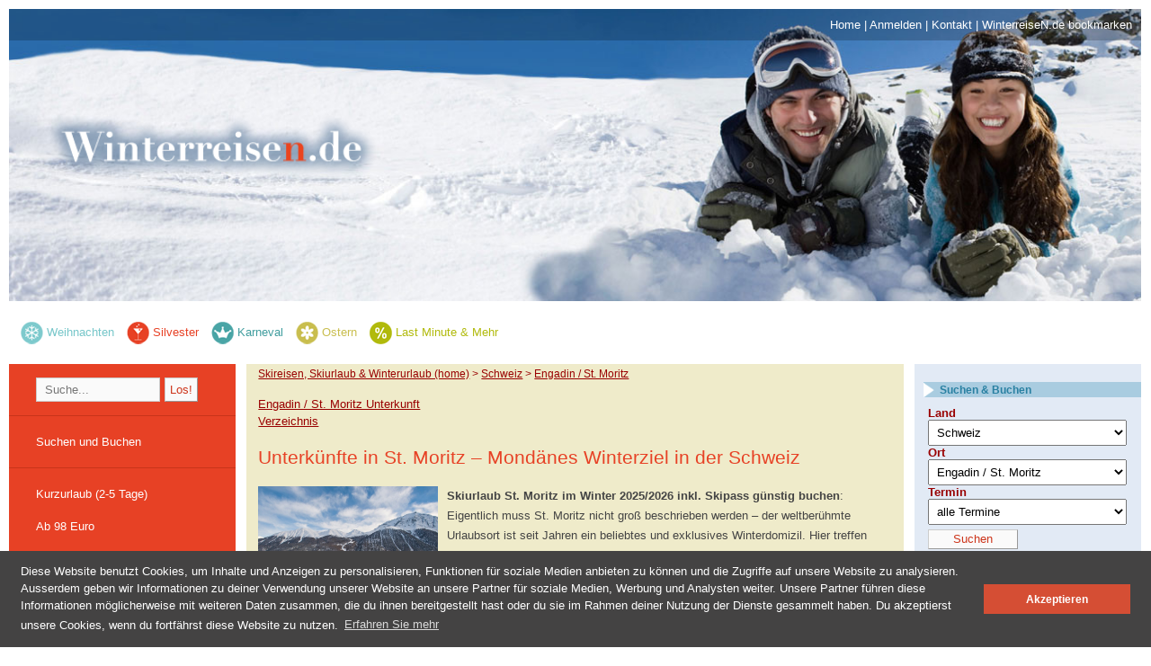

--- FILE ---
content_type: text/html
request_url: https://www.winterreisen.de/Schweiz/Unterkuenfte/Engadin-St-Moritz.html
body_size: 11764
content:
<!DOCTYPE HTML PUBLIC "-//W3C//DTD HTML 1.0 Transitional//EN" "http://www.w3.org/TR/xhtml1/DTD/xhtml1-transitional.dtd">
<html xmlns="http://www.w3.org/1999/xhtml" xml:lang="de" lang="de">
<head>
<meta name="viewport" content="width=device-width, initial-scale=1.0" />
<meta charset="UTF-8"/>

<meta name="verify-v1" content="7ycbse1Kj7jzJ0Em5QRDAVNIr4QcEygeQWoHPbJ0zBA=" />
<meta name="msvalidate.01" content="60014F1F65B243C2B5E8B35EFF8BEC8F" />
<title>Skiurlaub St. Moritz inkl. Skipass - Top Preise Hotels</title>
<meta name="description" content="Skireise St. Moritz (Engadin) mit Skipass✓ TOP PREISE✓ Günstige Hotels und Ferienwohnungen für den Skiurlaub St. Moritz ➤Jetzt buchen!">
<META NAME="ROBOTS" CONTENT="INDEX,FOLLOW">
<meta name="audience" content="All"/>
<meta name="revisit-after" content="1 Day"/>
<meta name="google-site-verification" content="z4fbKEAfeEheMvJbfentP_qO3qEh1f5y6TJ5UPKesVk" />
<meta name="p:domain_verify" content="f5419e0193f8920ac044f228810ad479" />
<script type='text/javascript'>
<!--// <![CDATA[
  var OA_channel = '';
// ]]> -->
</script>

<link rel="shortcut icon" type="image/x-icon" href="favicon.ico" />
<link href="/css/layout_3col_fixed.css" rel="stylesheet" type="text/css"/>
<script src="/js/winterreisen.js" type="text/javascript"></script>
<script src="/js/openads.js" type="text/javascript"></script>
<script src="/js/WinterReisen.js" type="text/javascript"></script>
<script src="/js/prototype.js" type="text/javascript"></script>
<script src="/js/yav.js"></script>
<script src="/js/yav-config-de.js"></script>
<script src="/js/cookiehinweis.js"></script>

<!--[if lte IE 7]>
<link href="/css/explorer/iehacks_3col_fixed.css" rel="stylesheet" type="text/css" />
<![endif]-->
</head>
<body>
<div id="page_margins">
<div id="page" class="hold_floats">
<header>
  <div id="header">
  	<div id="topnav">
  		<!-- Start: Skiplink-Navigation -->
  		<a class="skip" href="#navigation" title="Direkt zur Navigation springen">Zur Navigation springen</a>
  		<a class="skip" href="#content" title="Direkt zum Inhalt springen">Zum Inhalt springen</a>
  		<!-- Ende: Skiplink-Navigation -->
  		<a href="/" title="Home" >Home</a> | <a href="http://admin.winterreisen.de" title="Anmelden" target="_blank" rel="nofollow" >Anmelden</a> | <a href="/Kontakt.html" title="Kontakt" >Kontakt</a> | <a href="javascript:addToFavorites(&#039;http://www.winterreisen.de/&#039;, &#039;WinterreiseN.de&#039;)" title="WinterreiseN.de bookmarken" rel="nofollow" >WinterreiseN.de bookmarken</a> 
  	</div>
      <div class="headerimg"><img src="/images/logo/1.jpg" border="0" alt="Zwei Wintersportler im Schnee" /></div>    <div class="logo"><div class="headerlogo"><a href="http://www.winterreisen.de"><img src="/images/logo_winterreisen.png" border="0" alt="Winterreisen.de – Skiurlaub in den Alpen" /></a></div></div>
  </div>
</header>

<!-- #nav: Hauptnavigation -->
<nav>
  <div id="nav">
  	<a id="navigation" name="navigation"></a> <!-- Skiplink-Anker: Navigation -->
  	<div id="nav_main">
  		<ul>
  			<li>
  				<a href="/Weihnachten.html" style="color: #76C6C9;" title="Weihnachten"><img src="/images/weihnachten.gif" align="absmiddle"></a>&nbsp;<a href="/Weihnachten.html" style="color: #76C6C9;" title="Weihnachten">Weihnachten</a>
  			</li>
              <li>
  				<a href="/Silvester.html" style="color: #E74125;" title="Silvester"><img src="/images/silvester.gif" align="absmiddle"></a>&nbsp;<a href="/Silvester.html" style="color: #E74125;" title="Silvester">Silvester</a>
  			</li>
  			<li>
  				<a href="/Karneval.html" style="color: #409D9E;" title="Karneval"><img src="/images/karneval.gif" align="absmiddle"></a>&nbsp;<a href="/Karneval.html" style="color: #409D9E;" title="Karneval">Karneval</a>
  			</li>
  			<li>
  				<a href="/Ostern.html" style="color: #C9BE4F;" title="Ostern"><img src="/images/ostern.gif" align="absmiddle"></a>&nbsp;<a href="/Ostern.html" style="color: #C9BE4F;" title="Ostern">Ostern</a>
  			</li>
              <li>
  				<a href="/Last_Minute.html" style="color: #C9BE4F;" title="Last Minute &amp; Mehr"><img src="/images/prozente.gif" align="absmiddle"></a>&nbsp;<a href="/Last_Minute.html" style="color: #B1BA0C;" title="Last Minute">Last Minute &amp; Mehr</a>
  			</li>
  		</ul>
  	</div>



  </div>
</nav>
<!-- #nav: - Ende -->
<!-- #main: Beginn Inhaltsbereich -->
<section>
  <div id="main">

  <a id="content" name="content"></a> <!-- Skiplink-Anker: Content -->



  <!-- #col2: zweite Flaot-Spalte des Inhaltsbereiches -->
  	<div id="col2">
  		<div id="col2_content" class="clearfix">
        <div id="navigation_toggle" class="navigation">
          <div id="navigation_opened" style="display: none;">Navigation schliessen</div>
          <div id="navigation_closed" style="display: none;">Navigation öffnen</div>
        </div>
        <div id="navigation_menu" class="klappmenu">
  <!-- 			<h2>Spalte #col2</h2> -->
  			<form action="/results.php" method="post" id="search_small" name="search_small"><span id="span_search_small"><input class="search_small" type="text" name="keyword_small" value=" Suche..." onblur="if(value==''){value=' Suche...'}" onfocus="if(value==' Suche...'){value=''}" /><input type="submit" class="b_search_small" value="Los!" ></span></form><ul id="submenu" style="margin-top:5px;"><li class="trennlinie"></li><li><a href="http://buchen1.winterreisen.de/powersuche/suchen_und_buchen.html" title="Suchen und Buchen" rel="nofollow" target="_blank">Suchen und Buchen</a></li><li class="trennlinie"></li><li><a href="/Kurzurlaub.html" title="Kurzurlaub (2-5 Tage)">Kurzurlaub (2-5 Tage)</a></li><li><a href="/Billig-Angebote.html" title="Billiger Winterurlaub">Ab 98 Euro</a></li><li><a href="/Last_Minute.html" title="Last Minute &amp; mehr">Last Minute &amp; mehr</a></li><li><a href="/Event-Reisen.html" title="Boarderweek und Pow(d)erweek">Event-Reisen</a></li><li><a href="/Jugendreisen.html" title="Jugendreisen">Jugendreisen</a></li><li class="trennlinie"></li></ul><div class="menuhead">Reiseziele</div><ul id="submenu" style="margin:0"><li><a href="/Andorra/Reiseziele.html" title="Andorra">Andorra</a></li><li><a href="/Bulgarien/Reiseziele.html" title="Bulgarien">Bulgarien</a></li><li><a href="/Deutschland/Reiseziele.html" title="Deutschland">Deutschland</a></li><li><a href="/Frankreich/Reiseziele.html" title="Frankreich">Frankreich</a></li><li><a href="/Italien/Reiseziele.html" title="Italien">Italien</a></li><li><a href="/Oesterreich/Reiseziele.html" title="Österreich">Österreich</a></li><li><a href="/Polen/Reiseziele.html" title="Polen">Polen</a></li><li><a href="/Schweden/Reiseziele.html" title="Schweden">Schweden</a></li><li><a href="/Schweiz/Reiseziele.html" title="Schweiz">Schweiz</a></li><li><a href="/Schweiz/Unterkuenfte/Adelboden.html" title="Adelboden" class="sub_nav" >Adelboden</a></li><li><a href="/Schweiz/Unterkuenfte/Aletsch.html" title="Mörel-Filet, Fiesch - Skiurlaub Aletsch Gletscher, Riederalp" class="sub_nav" >Aletsch</a></li><li><a href="/Schweiz/Unterkuenfte/Andermatt.html" title="Andermatt" class="sub_nav" >Andermatt</a></li><li><a href="/Schweiz/Unterkuenfte/Arosa.html" title="Arosa" class="sub_nav" >Arosa</a></li><li><a href="/Schweiz/Unterkuenfte/Celerina.html" title="Celerina" class="sub_nav" >Celerina</a></li><li><a href="/Schweiz/Unterkuenfte/Crans-Montana.html" title="Crans-Montana" class="sub_nav" >Crans Montana</a></li><li><a href="/Schweiz/Unterkuenfte/Davos.html" title="Davos" class="sub_nav" >Davos</a></li><li class="aktiv"><a href="/Schweiz/Unterkuenfte/Engadin-St-Moritz.html" title="St. Moritz / Engadin" class="sub_nav" >Engadin / St. Moritz</a></li><li><a href="/Schweiz/Unterkuenfte/Engelberg.html" title="Engelberg (Titlis, Brunni)" class="sub_nav" >Engelberg</a></li><li><a href="/Schweiz/Unterkuenfte/Flims-Laax.html" title="Flims - Laax (Alpenarena)" class="sub_nav" >Flims - Laax</a></li><li><a href="/Schweiz/Unterkuenfte/Grachen.html" title="Grächen" class="sub_nav" >Grächen</a></li><li><a href="/Schweiz/Unterkuenfte/Grindelwald.html" title="Grindelwald" class="sub_nav" >Grindelwald</a></li><li><a href="/Schweiz/Unterkuenfte/Gstaad.html" title="Gstaad" class="sub_nav" >Gstaad</a></li><li><a href="/Schweiz/Unterkuenfte/Interlaken.html" title="Interlaken (Schweiz)" class="sub_nav" >Interlaken</a></li><li><a href="/Schweiz/Unterkuenfte/Kandersteg.html" title="Kandersteg im Kandertal (Schweiz)" class="sub_nav" >Kandersteg</a></li><li><a href="/Schweiz/Unterkuenfte/Lenk.html" title="Lenk (Schweiz)" class="sub_nav" >Lenk</a></li><li><a href="/Schweiz/Unterkuenfte/Lenzerheide.html" title="Lenzerheide" class="sub_nav" >Lenzerheide</a></li><li><a href="/Schweiz/Unterkuenfte/Les-4-Vallees.html" title="Les 4 Vallées (Schweiz) - Verbier, Veysonnaz, Thyon, Nendaz" class="sub_nav" >Les 4 Vallées</a></li><li><a href="/Schweiz/Unterkuenfte/Leukerbad.html" title="Leukerbad" class="sub_nav" >Leukerbad</a></li><li><a href="/Schweiz/Unterkuenfte/Meiringen-Hasliberg.html" title="Meiringen-Hasliberg" class="sub_nav" >Meiringen-Hasliberg</a></li><li><a href="/Schweiz/Unterkuenfte/Nendaz.html" title="Nendaz - 4 Vallées - Schweiz" class="sub_nav" >Nendaz</a></li><li><a href="/Schweiz/Unterkuenfte/Saas-Fee-Saas-Grund.html" title="Saas Fee / Saas Grund" class="sub_nav" >Saas Fee / Saas Grund</a></li><li><a href="/Schweiz/Unterkuenfte/Silvaplana.html" title="Silvaplana" class="sub_nav" >Silvaplana</a></li><li><a href="/Schweiz/Unterkuenfte/Toggenburg.html" title="Toggenburg (Kanton St. Gallen/ Schweiz)" class="sub_nav" >Toggenburg</a></li><li><a href="/Schweiz/Unterkuenfte/Val-d-Anniviers.html" title="Val d'Anniviers" class="sub_nav" >Val d'Anniviers</a></li><li><a href="/Schweiz/Unterkuenfte/Wengen.html" title="Wengen im Berner Oberland/ Schweiz" class="sub_nav" >Wengen</a></li><li><a href="/Schweiz/Unterkuenfte/Zermatt.html" title="Zermatt" class="sub_nav" >Zermatt</a></li><li><a href="/Slowakei/Reiseziele.html" title="Slowakei">Slowakei</a></li><li><a href="/Slowenien/Reiseziele.html" title="Slowenien">Slowenien</a></li><li><a href="/Spanien/Reiseziele.html" title="Spanien">Spanien</a></li><li><a href="/Tschechien/Reiseziele.html" title="Tschechien">Tschechien</a></li><li><a href="/USA/Reiseziele.html" title="USA">USA</a></li><li class="trennlinie"></li></ul><div id="user_mod_left"><p>&nbsp;</p>
<p><a href="http://www.winterreisen.de/Livebilder.html">Live-Bilder/ Webcam</a>&nbsp;&nbsp;&nbsp; <a href="http://www.winterreisen.de/Skigebiete-Test.html">Skigebiete Test</a>&nbsp;&nbsp;&nbsp;&nbsp; <a href="http://www.winterreisen.de/Skigebiete.html">Skigebiete</a>&nbsp;&nbsp;&nbsp;&nbsp; <a href="http://www.winterreisen.de/Verzeichnis.html">Verzeichnis</a></p></div>
  		  </div>
      </div>
  	</div>
  <!-- #col2: - Ende -->

  <!-- #col1: Erste Float-Spalte des Inhaltsbereiches -->
  	<div id="col1">
  		<div id="col1_content" class="clearfix">
  <!-- 			<h2>Spalte #col1</h2> -->
  		
  			<div id="ariadne_faden" xmlns:v="http://rdf.data-vocabulary.org/#"><span typeof="v:Breadcrumb"><a property="v:title" rel="v:url" href="/">Skireisen, Skiurlaub &amp; Winterurlaub (home)</a></span>&nbsp;<span style="color:#990000;">&gt;</span>&nbsp;<span typeof="v:Breadcrumb"><a property="v:title" rel="v:url" href="http://www.winterreisen.de/Schweiz/Reiseziele.html">Schweiz</a></span>&nbsp;<span style="color:#990000;">&gt;</span>&nbsp;<span typeof="v:Breadcrumb"><a property="v:title" rel="v:url" href="http://www.winterreisen.de/Schweiz/Unterkuenfte/Engadin-St-Moritz.html">Engadin / St. Moritz</a></span></div>
  			<p>
  				<div class="subnav-unterkuenfte"><ul id="nav-laender"><li><a href="#" title="Engadin / St. Moritz Unterkunft Verzeichnis">Engadin / St. Moritz Unterkunft Verzeichnis</a><ul class="subnav-laender"><li><ol class="land"><li><a title="Hotel Europa" href="#Hotel-Europa">Hotel Europa</a></li><li><a title="Boutique Hotel Cervus" href="#Boutique-Hotel-Cervus">Boutique Hotel Cervus</a></li><li><a title="Berghotel Randolins" href="#Berghotel-Randolins">Berghotel Randolins</a></li><li><a title="Schweizerhof, a Faern Collection Hotel" href="#Schweizerhof-a-Faern-Collection-Hotel">Schweizerhof, a Faern Collection Hotel</a></li></ol></li></ul></li></ul></div><h1 id="anfang">Unterkünfte in St. Moritz – Mondänes Winterziel in der Schweiz</h1><img alt="Skigebiet St. Moritz im Engadin" rel="nofollow" src="/images/anbieter/sntx/1180856.jpg" title="Skigebiet St. Moritz im Engadin" style="margin-right:10px;"width="200px" height="150px" align="left"><p><strong>Skiurlaub St. Moritz im Winter 2025/2026 inkl. Skipass günstig buchen</strong>: Eigentlich muss St. Moritz nicht groß beschrieben werden – der weltberühmte Urlaubsort ist seit Jahren ein beliebtes und exklusives Winterdomizil. Hier treffen schicke, elegante und kosmopolitische Urlauber auf ambitionierte, internationale Wintersportler. Die Bedingungen für den alpinen Sport sind einmalig, nicht umsonst war dieser Wintersportort schon mehrmals Austragungsort für Olympische Winterspiele und Weltmeisterschaften im Bob und Alpinen Ski. <a href="https://www.winterreisen.de/Schweiz/Reiseziele.html">Skiurlaub Schweiz 2025/2026 günstig buchen inkl. Skipass</a>.
<p></p>
Die 350 Pistenkilometer liegen auf schneesicheren 1.800 bis 3.500 m Seehöhe, 60 moderne Liftanlagen sorgen für den sicheren und bequemen Transport zwischen den Stationen dieses weitläufigen Skireviers. Vor allem gute Skifahrer und Snowboarder kommen bei 245 mittelschweren Kilometern Piste auf ihre Kosten. Doch auch für Anfänger und Könner hält das Skigebiet noch echte Perlen bereit! Perfekt präparierte Pisten und endlose Freeride-Hänge bieten absolute Traumbedingungen für jeden Wintersportler!  ... <a href="#weiterlesen" title="Fortsetzung der Beschreibung Engadin / St. Moritz">weiter lesen</a></p><div style="clear:both;" ></div>
<p class=block>

				<br>
				<a target="_blank" rel="nofollow" href="https://buchen1.winterreisen.de/schweiz/st._moritz/wetter.html#detailnavigation" title="Wetter und Schneehöhen" >Wetter/ Schneeh&ouml;hen</a>
				<a target="_blank" rel="nofollow" href="https://buchen1.winterreisen.de/schweiz/st._moritz/skigebiet.html#detailnavigation" title="Pistenplan" >Pistenplan</a>
				<a target="_blank" rel="nofollow" href="https://buchen1.winterreisen.de/schweiz/st._moritz/apres-ski.html#detailnavigation" title="Après-Ski" >Après-Ski</a>
				<a target="_blank" rel="nofollow" href="https://buchen1.winterreisen.de/schweiz/st._moritz/langlauf.html#detailnavigation" title="Langlauf" >Langlauf</a>
				<a target="_blank" rel="nofollow" href="https://buchen1.winterreisen.de/schweiz/st._moritz/anreise.html#detailnavigation" title="Anreise nach Engadin / St. Moritz" >Anreise Engadin / St. Moritz</a>
				<a target="_blank" rel="nofollow" href="https://buchen1.winterreisen.de/schweiz/st._moritz/karte.html#detailnavigation" title="Strassenkarte nach Engadin / St. Moritz" >Strassenkarte</a>
				<br><br></p>
<p class=block>
<h2>Skiurlaub Unterk&uuml;nfte in Engadin / St. Moritz g&uuml;nstig online buchen</h2>
<strong>Die Unterbringung in Engadin / St. Moritz erfolgt in Hotels, Pensionen, Ferienwohnungen und Appartements</strong>
</p><div class="block"><span style="float:right;font-weight:bold;color:#CD351B;margin-right:5px;">Preise ab</span><br style="clear:both;"><div  itemscope itemtype="http://schema.org/Offer" id="unterkunft_info"><table bgcolor="#ffffff" border="0" cellpadding="0" cellspacing="0" width="100%"><tr><td colspan="3" align="left" valign="top"><div class="unterkunft_info_pic"><a href="/Schweiz/Engadin-St-Moritz/Unterkunft/Hotel-Europa.html"><img itemprop="image"  src="/images/anbieter/sntx/5806322.jpg" width="133px" alt="Hotel Europa - Unterkunft in Engadin-St-Moritz" title="Hotel Europa" border="0" class="unterkunft_info_img"></a></div><div class="unterkunft_name_hotel"><a name="Hotel-Europa" itemprop="url" class="hotel_name" style="" href="/Schweiz/Engadin-St-Moritz/Unterkunft/Hotel-Europa.html"><span itemprop="name" >Hotel Europa</span></a><div><img src="/images/star_light.gif" alt="Stern" width="17" height="17" align="absmiddle"><img src="/images/star_light.gif" alt="Stern" width="17" height="17" align="absmiddle"><img src="/images/star_light.gif" alt="Stern" width="17" height="17" align="absmiddle"><img src="/images/star_light.gif" alt="Stern" width="17" height="17" align="absmiddle"></div><div class="empfehlung">Empfehlung</div></div><div class="unterkunft_info_id">S-020724</div></td></tr><tr><td width="99%" colspan="2" valign="top" class="unterkunft_info_zimmer"><div style="margin-top:5px;"><meta itemprop="priceCurrency" content="EUR" /><table border="0" cellpadding="0" cellspacing="0" width="100%"><tr><td><img style="vertical-align:middle;" src="/images/pfeil_link_rot_2.gif" border="1"><a style="text-decoration:none;vertical-align:middle;" href="/Schweiz/Engadin-St-Moritz/Unterkunft/Hotel-Europa.html">Doppelzimmer Du/WC, HP</a></td><td nowrap> <font style="font-weight: bold;color:#E74125;vertical-align:middle;"><span itemprop="price">439</span> EUR&nbsp;&nbsp;</font><br></td></tr><tr><td><img style="vertical-align:middle;" src="/images/pfeil_link_rot_2.gif" border="1"><a style="text-decoration:none;vertical-align:middle;" href="/Schweiz/Engadin-St-Moritz/Unterkunft/Hotel-Europa.html">Doppelzimmer Du/WC, ÜF</a></td><td nowrap><br></td></tr><tr><td><img style="vertical-align:middle;" src="/images/pfeil_link_rot_2.gif" border="1"><a style="text-decoration:none;vertical-align:middle;" href="/Schweiz/Engadin-St-Moritz/Unterkunft/Hotel-Europa.html">Doppelzimmer/2 Zustellb. Du/WC (max. 2 Erw. + 2 Kinder), HP</a></td><td nowrap> <font style="font-weight: bold;color:#E74125;vertical-align:middle;"><span itemprop="price">459</span> EUR&nbsp;&nbsp;</font><br></td></tr><tr><td><img style="vertical-align:middle;" src="/images/pfeil_link_rot_2.gif" border="1"><a style="text-decoration:none;vertical-align:middle;" href="/Schweiz/Engadin-St-Moritz/Unterkunft/Hotel-Europa.html">Doppelzimmer/2 Zustellb. Du/WC (max. 2 Erw. + 2 Kinder), ÜF</a></td><td nowrap><br></td></tr><tr><td><img style="vertical-align:middle;" src="/images/pfeil_link_rot_2.gif" border="1"><a style="text-decoration:none;vertical-align:middle;" href="/Schweiz/Engadin-St-Moritz/Unterkunft/Hotel-Europa.html">Einzelzimmer Du/WC, HP</a></td><td nowrap> <font style="font-weight: bold;color:#E74125;vertical-align:middle;"><span itemprop="price">459</span> EUR&nbsp;&nbsp;</font><br></td></tr></table></div></td></tr><tr><td colspan="3"><div itemprop="description" style="margin:10px 20px 10px 20px; padding:0px; line-height:1.4em; font-size:0.85em;">Das gemütliche 4-Sterne-Hotel Europa befindet sich im Ortsteil Chamfèr, etwa 3 km vom Zentrum St. Moritz entfernt. Die Signalbahn St. Moritz befindet sich in rund 3 km und eine Bushaltestelle in ca.  ...<a href="/Schweiz/Engadin-St-Moritz/Unterkunft/Hotel-Europa.html">weiter lesen</a></div></td></tr><tr><td colspan="3"><div style="float:left;margin:10px 0px 10px 10px"><font style="color:#990000">0 Bewertungen</font><br><a href="/Schweiz/Engadin-St-Moritz/Unterkunft/Hotel-Europa.html#hbLink">Hotel Europa bewerten</a></div><div id="deeplinkBooking"><a class="buchen" href="http://buchen1.winterreisen.de?sei_id=13&id=20724" rel="nofollow" target="_blank">Zur Buchung</a></div></td></tr><tr><td colspan="3"><div id="events_icons"><img style="margin-left:5px;" src="/images/karneval-small.gif" width="24" height="24" alt="Zimmer an Karneval frei" title="Zimmer an Karneval frei" /><img style="margin-left:5px;" src="/images/ostern-small.gif" width="24" height="24" alt="Zimmer an Ostern frei" title="Zimmer an Ostern frei" /></div></td></tr></table></div><div  itemscope itemtype="http://schema.org/Offer" id="unterkunft_info"><table bgcolor="#ffffff" border="0" cellpadding="0" cellspacing="0" width="100%"><tr><td colspan="3" align="left" valign="top"><div class="unterkunft_info_pic"><a href="/Schweiz/Engadin-St-Moritz/Unterkunft/Boutique-Hotel-Cervus.html"><img itemprop="image"  src="/images/anbieter/sntx/5821322.jpg" width="133px" alt="Boutique Hotel Cervus - Unterkunft in Engadin-St-Moritz" title="Boutique Hotel Cervus" border="0" class="unterkunft_info_img"></a></div><div class="unterkunft_name_hotel"><a name="Boutique-Hotel-Cervus" itemprop="url" class="hotel_name" style="" href="/Schweiz/Engadin-St-Moritz/Unterkunft/Boutique-Hotel-Cervus.html"><span itemprop="name" >Boutique Hotel Cervus</span></a><div> <img src="/images/flake.gif" alt="Schneeflocke" title="Schneeflocke" width="10" height="9" align="absmiddle" /> <img src="/images/flake.gif" alt="Schneeflocke" title="Schneeflocke" width="10" height="9" align="absmiddle" /> <img src="/images/flake.gif" alt="Schneeflocke" title="Schneeflocke" width="10" height="9" align="absmiddle" /></div><div class="empfehlung">Empfehlung</div></div><div class="unterkunft_info_id">S-028857</div></td></tr><tr><td width="99%" colspan="2" valign="top" class="unterkunft_info_zimmer"><div style="margin-top:5px;"><meta itemprop="priceCurrency" content="EUR" /><table border="0" cellpadding="0" cellspacing="0" width="100%"><tr><td><img style="vertical-align:middle;" src="/images/pfeil_link_rot_2.gif" border="1"><a style="text-decoration:none;vertical-align:middle;" href="/Schweiz/Engadin-St-Moritz/Unterkunft/Boutique-Hotel-Cervus.html">4-Pers.-Juniorsuite, ÜF</a></td><td nowrap> <font style="font-weight: bold;color:#E74125;vertical-align:middle;"><span itemprop="price">479</span> EUR&nbsp;&nbsp;</font><br></td></tr><tr><td><img style="vertical-align:middle;" src="/images/pfeil_link_rot_2.gif" border="1"><a style="text-decoration:none;vertical-align:middle;" href="/Schweiz/Engadin-St-Moritz/Unterkunft/Boutique-Hotel-Cervus.html">Doppelzimmer Bad/WC, ÜF</a></td><td nowrap> <font style="font-weight: bold;color:#E74125;vertical-align:middle;"><span itemprop="price">409</span> EUR&nbsp;&nbsp;</font><br></td></tr><tr><td><img style="vertical-align:middle;" src="/images/pfeil_link_rot_2.gif" border="1"><a style="text-decoration:none;vertical-align:middle;" href="/Schweiz/Engadin-St-Moritz/Unterkunft/Boutique-Hotel-Cervus.html">Doppelzimmer in Alleinbelegung Bad/WC, ÜF</a></td><td nowrap><br></td></tr><tr><td><img style="vertical-align:middle;" src="/images/pfeil_link_rot_2.gif" border="1"><a style="text-decoration:none;vertical-align:middle;" href="/Schweiz/Engadin-St-Moritz/Unterkunft/Boutique-Hotel-Cervus.html">Einzelzimmer Bad/WC, ÜF</a></td><td nowrap><br></td></tr></table></div></td></tr><tr><td colspan="3"><div itemprop="description" style="margin:10px 20px 10px 20px; padding:0px; line-height:1.4em; font-size:0.85em;">Das moderne Boutique Hotel Cervus liegt rund 500 m vom Zentrum vom Ortsteil St. Moritz-Bad entfernt, mit der Signalbahn in rund 100 m Entfernung können Sie direkt ins Skigebiet Corviglia und Piz Nair  ...<a href="/Schweiz/Engadin-St-Moritz/Unterkunft/Boutique-Hotel-Cervus.html">weiter lesen</a></div></td></tr><tr><td colspan="3"><div style="float:left;margin:10px 0px 10px 10px"><font style="color:#990000">0 Bewertungen</font><br><a href="/Schweiz/Engadin-St-Moritz/Unterkunft/Boutique-Hotel-Cervus.html#hbLink">Boutique Hotel Cervus bewerten</a></div><div id="deeplinkBooking"><a class="buchen" href="http://buchen1.winterreisen.de?sei_id=13&id=28857" rel="nofollow" target="_blank">Zur Buchung</a></div></td></tr><tr><td colspan="3"><div id="events_icons"><img style="margin-left:5px;" src="/images/karneval-small.gif" width="24" height="24" alt="Zimmer an Karneval frei" title="Zimmer an Karneval frei" /><img style="margin-left:5px;" src="/images/ostern-small.gif" width="24" height="24" alt="Zimmer an Ostern frei" title="Zimmer an Ostern frei" /></div></td></tr></table></div><div  itemscope itemtype="http://schema.org/Offer" id="unterkunft_info"><table bgcolor="#ffffff" border="0" cellpadding="0" cellspacing="0" width="100%"><tr><td colspan="3" align="left" valign="top"><div class="unterkunft_info_pic"><a href="/Schweiz/Engadin-St-Moritz/Unterkunft/Berghotel-Randolins.html"><img itemprop="image"  src="/images/anbieter/sntx/7151620.jpg" width="133px" alt="Berghotel Randolins - Unterkunft in Engadin-St-Moritz" title="Berghotel Randolins" border="0" class="unterkunft_info_img"></a></div><div class="unterkunft_name_hotel"><a name="Berghotel-Randolins" itemprop="url" class="hotel_name" style="" href="/Schweiz/Engadin-St-Moritz/Unterkunft/Berghotel-Randolins.html"><span itemprop="name" >Berghotel Randolins</span></a><div><img src="/images/star_light.gif" alt="Stern" width="17" height="17" align="absmiddle"><img src="/images/star_light.gif" alt="Stern" width="17" height="17" align="absmiddle"><img src="/images/star_light.gif" alt="Stern" width="17" height="17" align="absmiddle"></div><div class="empfehlung">Empfehlung</div></div><div class="unterkunft_info_id">S-017354</div></td></tr><tr><td width="99%" colspan="2" valign="top" class="unterkunft_info_zimmer"><div style="margin-top:5px;"><meta itemprop="priceCurrency" content="EUR" /><table border="0" cellpadding="0" cellspacing="0" width="100%"><tr><td><img style="vertical-align:middle;" src="/images/pfeil_link_rot_2.gif" border="1"><a style="text-decoration:none;vertical-align:middle;" href="/Schweiz/Engadin-St-Moritz/Unterkunft/Berghotel-Randolins.html">Doppelzimmer Du/WC ("Arve"), HP</a></td><td nowrap> <font style="font-weight: bold;color:#E74125;vertical-align:middle;"><span itemprop="price">529</span> EUR&nbsp;&nbsp;</font><br></td></tr><tr><td><img style="vertical-align:middle;" src="/images/pfeil_link_rot_2.gif" border="1"><a style="text-decoration:none;vertical-align:middle;" href="/Schweiz/Engadin-St-Moritz/Unterkunft/Berghotel-Randolins.html">Doppelzimmer Du/WC (Comfort), HP</a></td><td nowrap> <font style="font-weight: bold;color:#E74125;vertical-align:middle;"><span itemprop="price">549</span> EUR&nbsp;&nbsp;</font><br></td></tr><tr><td><img style="vertical-align:middle;" src="/images/pfeil_link_rot_2.gif" border="1"><a style="text-decoration:none;vertical-align:middle;" href="/Schweiz/Engadin-St-Moritz/Unterkunft/Berghotel-Randolins.html">Doppelzimmer Du/WC (Economy), HP</a></td><td nowrap> <font style="font-weight: bold;color:#E74125;vertical-align:middle;"><span itemprop="price">499</span> EUR&nbsp;&nbsp;</font><br></td></tr><tr><td><img style="vertical-align:middle;" src="/images/pfeil_link_rot_2.gif" border="1"><a style="text-decoration:none;vertical-align:middle;" href="/Schweiz/Engadin-St-Moritz/Unterkunft/Berghotel-Randolins.html">Doppelzimmer Du/WC (Südseite), HP</a></td><td nowrap> <font style="font-weight: bold;color:#E74125;vertical-align:middle;"><span itemprop="price">559</span> EUR&nbsp;&nbsp;</font><br></td></tr></table></div></td></tr><tr><td colspan="3"><div itemprop="description" style="margin:10px 20px 10px 20px; padding:0px; line-height:1.4em; font-size:0.85em;">Das gemütliche 3-Sterne-Berghotel Randolins befindet sich etwa 3 km vom Ortszentrum St. Moritz mit einigen Einkaufsmöglichkeiten entfernt. Bis zur Talstation Suvretta sind es nur ungefähr 550 m, be  ...<a href="/Schweiz/Engadin-St-Moritz/Unterkunft/Berghotel-Randolins.html">weiter lesen</a></div></td></tr><tr><td colspan="3"><div style="float:left;margin:10px 0px 10px 10px"><font style="color:#990000">0 Bewertungen</font><br><a href="/Schweiz/Engadin-St-Moritz/Unterkunft/Berghotel-Randolins.html#hbLink">Berghotel Randolins bewerten</a></div><div id="deeplinkBooking"><a class="buchen" href="http://buchen1.winterreisen.de?sei_id=13&id=17354" rel="nofollow" target="_blank">Zur Buchung</a></div></td></tr><tr><td colspan="3"><div id="events_icons"><img style="margin-left:5px;" src="/images/ostern-small.gif" width="24" height="24" alt="Zimmer an Ostern frei" title="Zimmer an Ostern frei" /></div></td></tr></table></div><div  itemscope itemtype="http://schema.org/Offer" id="unterkunft_info"><table bgcolor="#ffffff" border="0" cellpadding="0" cellspacing="0" width="100%"><tr><td colspan="3" align="left" valign="top"><div class="unterkunft_info_pic"><a href="/Schweiz/Engadin-St-Moritz/Unterkunft/Schweizerhof-a-Faern-Collection-Hotel.html"><img itemprop="image"  src="/images/anbieter/sntx/7341961.jpg" width="133px" alt="Schweizerhof, a Faern Collection Hotel - Unterkunft in Engadin-St-Moritz" title="Schweizerhof, a Faern Collection Hotel" border="0" class="unterkunft_info_img"></a></div><div class="unterkunft_name_hotel"><a name="Schweizerhof-a-Faern-Collection-Hotel" itemprop="url" class="hotel_name" style="" href="/Schweiz/Engadin-St-Moritz/Unterkunft/Schweizerhof-a-Faern-Collection-Hotel.html"><span itemprop="name" >Schweizerhof, a Faern Collection Hotel</span></a><div><img src="/images/star_light.gif" alt="Stern" width="17" height="17" align="absmiddle"><img src="/images/star_light.gif" alt="Stern" width="17" height="17" align="absmiddle"><img src="/images/star_light.gif" alt="Stern" width="17" height="17" align="absmiddle"></div><div class="empfehlung">Empfehlung</div></div><div class="unterkunft_info_id">S-016950</div></td></tr><tr><td width="99%" colspan="2" valign="top" class="unterkunft_info_zimmer"><div style="margin-top:5px;"><meta itemprop="priceCurrency" content="EUR" /><table border="0" cellpadding="0" cellspacing="0" width="100%"><tr><td><img style="vertical-align:middle;" src="/images/pfeil_link_rot_2.gif" border="1"><a style="text-decoration:none;vertical-align:middle;" href="/Schweiz/Engadin-St-Moritz/Unterkunft/Schweizerhof-a-Faern-Collection-Hotel.html">2-Pers.-Juniorsuite (ca. 35 m²), HP</a></td><td nowrap><br></td></tr><tr><td><img style="vertical-align:middle;" src="/images/pfeil_link_rot_2.gif" border="1"><a style="text-decoration:none;vertical-align:middle;" href="/Schweiz/Engadin-St-Moritz/Unterkunft/Schweizerhof-a-Faern-Collection-Hotel.html">Doppelzimmer Du/WC (Panorama), HP</a></td><td nowrap> <font style="font-weight: bold;color:#E74125;vertical-align:middle;"><span itemprop="price">686</span> EUR&nbsp;&nbsp;</font><br></td></tr><tr><td><img style="vertical-align:middle;" src="/images/pfeil_link_rot_2.gif" border="1"><a style="text-decoration:none;vertical-align:middle;" href="/Schweiz/Engadin-St-Moritz/Unterkunft/Schweizerhof-a-Faern-Collection-Hotel.html">Doppelzimmer Du/WC (Standard), HP</a></td><td nowrap> <font style="font-weight: bold;color:#E74125;vertical-align:middle;"><span itemprop="price">613</span> EUR&nbsp;&nbsp;</font><br></td></tr><tr><td><img style="vertical-align:middle;" src="/images/pfeil_link_rot_2.gif" border="1"><a style="text-decoration:none;vertical-align:middle;" href="/Schweiz/Engadin-St-Moritz/Unterkunft/Schweizerhof-a-Faern-Collection-Hotel.html">Dreibettzimmer Du/WC, HP</a></td><td nowrap> <font style="font-weight: bold;color:#E74125;vertical-align:middle;"><span itemprop="price">630</span> EUR&nbsp;&nbsp;</font><br></td></tr><tr><td><img style="vertical-align:middle;" src="/images/pfeil_link_rot_2.gif" border="1"><a style="text-decoration:none;vertical-align:middle;" href="/Schweiz/Engadin-St-Moritz/Unterkunft/Schweizerhof-a-Faern-Collection-Hotel.html">Einzelzimmer Du/WC, HP</a></td><td nowrap> <font style="font-weight: bold;color:#E74125;vertical-align:middle;"><span itemprop="price">690</span> EUR&nbsp;&nbsp;</font><br></td></tr></table></div></td></tr><tr><td colspan="3"><div itemprop="description" style="margin:10px 20px 10px 20px; padding:0px; line-height:1.4em; font-size:0.85em;">Das familiär geführte 3-Sterne-Arenas Resort Schweizerhof befindet sich am Ortsrand von Sils Maria in ruhiger Waldlage, ca. 1,5 km vom Einstieg in das Skigebiet entfernt (Gondelbahn Sils-Furtschella  ...<a href="/Schweiz/Engadin-St-Moritz/Unterkunft/Schweizerhof-a-Faern-Collection-Hotel.html">weiter lesen</a></div></td></tr><tr><td colspan="3"><div style="float:left;margin:10px 0px 10px 10px"><font style="color:#990000">0 Bewertungen</font><br><a href="/Schweiz/Engadin-St-Moritz/Unterkunft/Schweizerhof-a-Faern-Collection-Hotel.html#hbLink">Schweizerhof, a Faern Collection Hotel bewerten</a></div><div id="deeplinkBooking"><a class="buchen" href="http://buchen1.winterreisen.de?sei_id=13&id=16950" rel="nofollow" target="_blank">Zur Buchung</a></div></td></tr><tr><td colspan="3"><div id="events_icons"><img style="margin-left:5px;" src="/images/ostern-small.gif" width="24" height="24" alt="Zimmer an Ostern frei" title="Zimmer an Ostern frei" /></div></td></tr></table></div></div><h2 id="weiterlesen">Fortsetzung der Beschreibung Skiurlaub Engadin / St. Moritz</h2><div><a href="#anfang" title="Zum Textanfang">Zum Textanfang</a> ...Skischulen greifen Anfänger mit kompetenter und erfahrener Hilfe unter die Arme. Natürlich können auch Kinderskikurse gebucht werden! 
<p></p>
<strong>Winterurlaub Hotels in St. Moritz</strong>: Für jede Wintersportart gibt es ein großes Angebot, von alpinem Skilauf über nordischen Skilauf bis zu Polo-Cricket, Curling und Bob Run. Der Fantasie sind keine Grenzen gesetzt.
<p></p>
<p></p>
<h3>Skiurlaub St. Moritz inkl. Skipass: Skigebiet und Pisten</h3>
Das prestigeträchtige Skigebiet im Schweizer Engadin bietet:
<ul>
<li>350 km präparierte Pisten im Oberengadin mit vier Hauptskigebieten</li>
<li>56 moderne Liftanlagen im Gesamtskigebiet</li>
<li>Höhenlagen von 1.800 m bis 3.303 Meter über dem Meeresspiegel</li>
<li>Ausgezeichnete Schneesicherheit von November bis April</li>
<li>Vielfältige Pisten für alle Schwierigkeitsgrade, von Anfängern bis zu anspruchsvollen Steilhängen</li>
<strong>Besondere Highlights:</strong>
<li>"Top of the World" Aussichtsplattform am Piz Nair mit 360° Panoramablick auf die Engadiner Alpen</li>
<li>Legendäre Hahnensee-Abfahrt mit 7 km Länge und 1.000 Höhenmetern</li>
</ul>

<h3>Skireise St. Moritz: Unterkunft und Verpflegung - Unterkunftsverzeichnis</h3>
Der weltberühmte Wintersportort bietet:
<ul>
<li>Luxuriöse 5-Sterne-Grandhotels mit historischem Charme</li>
<li>Exklusive Wellness-Resorts mit alpinem Spa-Angebot</li>
<li>Boutique-Hotels in zentraler Lage</li>
<li>Elegante Ferienwohnungen mit Bergblick</li>
</ul>

<h3>Die lokale Gastronomie verwöhnt mit:</h3>
<ul>
<li>Engadiner Nusstorte und traditionellen Capuns</li>
<li>Bündner Spezialitäten wie Pizokel und Maluns</li>
<li>Internationale Gourmetküche mit Schweizer Einflüssen</li>
<li>Alpine Fusion-Cuisine in Gourmetrestaurants mit Michelin-Sternen</li>
</ul>

<h3>Aktivitäten abseits der Piste</h3>
Neben dem alpinen Skifahren bietet der Ort:
<ul>
<li>220 km präparierte Langlaufloipen durch das malerische Engadin</li>
<li>150 km Winterwanderwege mit Blick auf gefrorene Seen</li>
<li>Weltberühmte Cresta Run Bobbahn mit 130-jähriger Tradition</li>
<li>Eisplatz auf dem gefrorenen St. Moritzersee</li>
<li>Geführte Schneeschuhwanderungen im Schweizer Nationalpark</li>
<li>Exklusive Pferdeschlittenfahrten durch das verschneite Engadin</li>
<li>Snow Polo World Cup auf dem gefrorenen See</li>
<li>White Turf Pferderennen auf Schnee</li>
<li>Anspruchsvolle Skitouren für Fortgeschrittene im Engadiner Hochgebirge</li>
</ul>

<h3>Anreise und Mobilität</h3>
<ul>
<li>3 Stunden von Zürich mit dem Auto</li>
<li>3,5 Stunden mit der Rhätischen Bahn (UNESCO-Weltkulturerbe)</li>
<li>Effizienter Ortsbus im gesamten Gebiet</li>
<li>Bahnhof mit direkten Verbindungen nach Chur und Zürich</li>
</ul>

<h3>Angebote und Empfehlungen für die besten Unterkünfte</h3>
Der Ort vereint Schweizer Präzision mit internationaler Eleganz in atemberaubender Alpenkulisse.

<h4>Angebote und Empfehlungen für Hotels</h4>
<ol>
<li><strong>Badrutt's Palace Hotel*****</strong>: Legendäres Luxushotel mit erstklassigem Service</li>
<li><strong>Kulm Hotel St. Moritz*****</strong>: Historisches Grandhotel mit exklusivem Spa</li>
<li><strong>Hotel Schweizerhof St. Moritz****</strong>: Elegantes Hotel in zentraler Lage</li>
</ol>

<h4>Pauschalangebote für gemütliche Hotels und Hotels für Familien</h4>
<ol>
<li><strong>Hotel Laudinella***</strong>: Familienfreundliches Hotel mit Kinderbetreuung</li>
<li><strong>Hotel Steffani****</strong>: Traditionelles Hotel mit Schweizer Atmosphäre</li>
<li><strong>Hotel Nolda***</strong>: Sporthotel mit direktem Zugang zum Skigebiet</li>
</ol>

<h4>Pauschalangebote inklusive Skipass für Pensionen</h4>
<ol>
<li><strong>Pension Chesa Albris***</strong>: Charmante Pension mit Frühstücksbuffet</li>
<li><strong>Gästehaus Soldanella**</strong>: Traditionelle Unterkunft im Engadiner Stil</li>
<li><strong>Pension Alpina**</strong>: Gemütliche Pension mit Schweizer Charme</li>
</ol>

<h4>Angebote und Empfehlungen für Ferienwohnungen und Hütten</h4>
<ol>
<li><strong>Residenz Engadin</strong>: Luxuriöse Apartments mit Concierge-Service</li>
<li><strong>Chesa Surlej</strong>: Elegante Chalets mit Panoramablick</li>
<li><strong>Alpenlodge</strong>: Hochwertige Ferienwohnungen im Schweizer Chaletstil</li>
</ol>

<h3>Après-Ski</h3>
Der mondäne Wintersportort bietet stilvolles, exklusives Après-Ski:
<ol>
<li><strong>Roo Bar</strong>: Lebhafter Treffpunkt am Fuße des Corviglia</li>
<li><strong>Sunny Bar im Kulm Hotel</strong>: Legendäre Bar mit Cresta-Run-Geschichte</li>
<li><strong>Alpina Hütte</strong>: Stilvolle Berghütte mit DJ-Sets</li>
<li><strong>Hauser's Roo Bar</strong>: Beliebter Outdoor-Treffpunkt im Zentrum</li>
<li><strong>Quattro Bar</strong>: Elegante Cocktailbar für den gehobenen Ausklang</li>
</ol>

<h3>Unsere Restaurant Empfehlungen</h3>
Die Gastronomie bietet alpine Haute Cuisine mit internationalen Einflüssen:
<ol>
<li><strong>Ecco St. Moritz</strong>: 2-Sterne-Michelin-Restaurant mit innovativer Küche</li>
<li><strong>El Paradiso</strong>: Exklusives Bergrestaurant auf 2.181m</li>
<li><strong>Chesa Veglia</strong>: Historisches Restaurant mit mehreren Restaurants und Bars</li>
<li><strong>La Marmite</strong>: Höchstgelegenes Gourmetrestaurant der Schweiz</li>
<li><strong>Dal Mulin</strong>: Authentische Engadiner Spezialitäten im Dorfzentrum</li>
<li><strong>Confiserie Hanselmann</strong>: Traditionsreiche Konditorei mit hausgemachten Schweizer Spezialitäten</li>
<li><strong>CheCha Restaurant & Club</strong>: Moderne Fusion-Küche mit Panoramablick</li>
</ol>

<h3>Besonderheiten und Events</h3>
<ul>
<li>St. Moritz Gourmet Festival mit internationalen Spitzenköchen</li>
<li>Snow Polo World Cup auf dem gefrorenen St. Moritzersee</li>
<li>White Turf Pferderennen mit internationalem Publikum</li>
<li>Engadin Skimarathon als weltberühmtes Langlaufevent</li>
</ul>
<p></p>
Zahlreiche Einkehrmöglichkeiten und romantische Skihütten, in denen beim Apres-Ski auch schon mal die Post abgehen kann, runden das winterliche Ambiente ab. Der Ort verfügt über etliche luxuriöse Einkaufsgelegenheiten. Hier flaniert und shoppt die High Society gern und ausgiebig. Neben einem malerischen See gelegen, bietet der Wintersportort einen attraktiven Mix von Kultur, Sport und Natur. Beste Schneeverhältnisse, intensive Sonnenscheindauer und trockener Champagner machen St. Moritz zum Eldorado für alle, die etwas mehr vom Winterurlaub haben möchten. <a href="https://www.winterreisen.de/Last_Minute.html">Skireisen Last Minute</a>
<p></p>
Buchen Sie Ihren Skiurlaub nach St. Moritz günstig über Winterreisen.de. Günstige Angebote für Skireisen und Winterurlaub im Engadin, wie zum Beispiel der Skiclub. Buchen Sie Ihren Skiurlaub an Weihnachten, Silvester, Fasching bzw. Karneval oder Ostern günstig online.  <a href="https://www.winterreisen.de">Skireisen buchen</a>
<p></p>
<strong><a href="https://www.winterreisen.de/Schweiz/Reiseziele.html">Winterurlaub Schweiz günstig</a>
<p></p>
<a href="https://www.winterreisen.de/Schweiz/Unterkuenfte/Engadin-St-Moritz.html">Skiurlaub St. Moritz buchen - günstige Unterkünfte an Weihnachten 2025, Silvester 2025/2026, Karneval/Fasching sowie Skireisen an Ostern günstig (Pensionen, Hotels, Appartements/ Ferienwohnung)</a></strong></div><br><a href="#page" title="Zum Textanfang">Zum Seitenanfang</a><br>
  			</p>
  			  		</div>
  	</div>
  <!-- #col1: - Ende -->

    <!-- #col3: Statische Spalte des Inhaltsbereiches -->
  	<div id="col3">
  		<div id="col3_content" class="clearfix" >
  <!-- 			<h2>Spalte #col3</h2> -->
  			<h2>Suchen & Buchen</h2><div style="margin:0 15px;"><form action="/results.php" method="post" id="search" name="search"><table border="0" cellpadding="0" cellspacing="0"><tr><td><span class="td_search_rechts">Land</span><br><select id="countries" name="countries" onChange="fillResorts('');" ><option value="">alle L&auml;nder</option><option value="Andorra">Andorra</option><option value="Bulgarien">Bulgarien</option><option value="Deutschland">Deutschland</option><option value="Frankreich">Frankreich</option><option value="Italien">Italien</option><option value="Oesterreich">Österreich</option><option value="Polen">Polen</option><option value="Schweden">Schweden</option><option value="Schweiz" selected>Schweiz</option><option value="Slowakei">Slowakei</option><option value="Slowenien">Slowenien</option><option value="Spanien">Spanien</option><option value="Tschechien">Tschechien</option><option value="USA">USA</option></select></td></tr><tr><td><span class="td_search_rechts">Ort</span><br><div id="resortsDiv" style="margin-top:0px;"><select id="resorts" name="resorts"><option value="">alle Resorts</option><option value="Adelboden"  title="Adelboden">Adelboden</option>
<option value="Aletsch"  title="Aletsch">Aletsch</option>
<option value="Andermatt"  title="Andermatt">Andermatt</option>
<option value="Arosa"  title="Arosa">Arosa</option>
<option value="Celerina"  title="Celerina">Celerina</option>
<option value="Crans-Montana"  title="Crans Montana">Crans Montana</option>
<option value="Davos"  title="Davos">Davos</option>
<option value="Engadin-St-Moritz" selected title="Engadin / St. Moritz">Engadin / St. Moritz</option>
<option value="Engelberg"  title="Engelberg">Engelberg</option>
<option value="Flims-Laax"  title="Flims - Laax">Flims - Laax</option>
<option value="Grachen"  title="Grächen">Grächen</option>
<option value="Grindelwald"  title="Grindelwald">Grindelwald</option>
<option value="Gstaad"  title="Gstaad">Gstaad</option>
<option value="Interlaken"  title="Interlaken">Interlaken</option>
<option value="Kandersteg"  title="Kandersteg">Kandersteg</option>
<option value="Lenk"  title="Lenk">Lenk</option>
<option value="Lenzerheide"  title="Lenzerheide">Lenzerheide</option>
<option value="Les-4-Vallees"  title="Les 4 Vallées">Les 4 Vallées</option>
<option value="Leukerbad"  title="Leukerbad">Leukerbad</option>
<option value="Meiringen-Hasliberg"  title="Meiringen-Hasliberg">Meiringen-Hasliberg</option>
<option value="Nendaz"  title="Nendaz">Nendaz</option>
<option value="Saas-Fee-Saas-Grund"  title="Saas Fee / Saas Grund">Saas Fee / Saas Grund</option>
<option value="Silvaplana"  title="Silvaplana">Silvaplana</option>
<option value="Toggenburg"  title="Toggenburg">Toggenburg</option>
<option value="Val-d-Anniviers"  title="Val d'Anniviers">Val d'Anniviers</option>
<option value="Wengen"  title="Wengen">Wengen</option>
<option value="Zermatt"  title="Zermatt">Zermatt</option>
</select></div></td></tr><tr><td><span class="td_search_rechts">Termin</span><br><div id="datumDiv"><select id="datum" name="datum"><option value="">alle Termine</option><option value="2026-1">2026 - Januar</option><option value="2026-2">2026 - Februar</option><option value="2026-3">2026 - März</option><option value="2026-4">2026 - April</option><option value="2026-5">2026 - Mai</option><option value="2026-11">2026 - November</option><option value="2026-12">2026 - Dezember</option><option value="2027-1">2027 - Januar</option><option value="2027-2">2027 - Februar</option><option value="2027-3">2027 - März</option><option value="2027-4">2027 - April</option></select></div></td></tr><tr><td align="left" valign="middle"><input style="margin-right:20px;" type="submit" class="buttonsmall" value="  Suchen  "></td></tr></table></form></div><h2>Top Rated Unterk&uuml;nfte</h2><ul style="margin-left:0px;"><li style="margin-top:0px;"><a href="/Oesterreich/Gerlos-Koenigsleiten/Unterkunft/Mountainclub-Hotel-Ronach.html">Mountainclub Hotel Ronach<br></a><div style="width:52px; height:14px; text-decoration:none; border: 1px solid #cccccc;"><div style="padding-left:2px; padding-top:1px; float:left; font-size:11px;  line-height: 13px; color:#ffffff; width: 50px;background-color:#E74125;">10</div></div></li><li style="margin-top:0px;"><a href="/Oesterreich/Ischgl/Unterkunft/Appartementhaus-Alpenperle-Ischgl.html">Appartementhaus Alpenperle Ischgl<br></a><div style="width:52px; height:14px; text-decoration:none; border: 1px solid #cccccc;"><div style="padding-left:2px; padding-top:1px; float:left; font-size:11px;  line-height: 13px; color:#ffffff; width: 50px;background-color:#E74125;">10</div></div></li><li style="margin-top:0px;"><a href="/Oesterreich/Neustift-Stubaital/Unterkunft/Alpenhotel-Fernau.html">Alpenhotel Fernau<br></a><div style="width:52px; height:14px; text-decoration:none; border: 1px solid #cccccc;"><div style="padding-left:2px; padding-top:1px; float:left; font-size:11px;  line-height: 13px; color:#ffffff; width: 45px;background-color:#E74125;">9</div><div style="font-size:11px; padding-top:1px; line-height: 13px; float:right; width:5px;background-color:#ffffff;">&nbsp;</div></div></li></ul><div id="user_mod_right"><p><a rel="nofollow" target="_blank" href="http://buchen1.winterreisen.de/powersuche/suchen_und_buchen.html"><strong><em>Nur&nbsp;FREIE Unterk&uuml;nfte anzeigen!</em></strong></a></p></div><div id="spAngebot">
<img src="/images/sp-karneval-angebot.gif" border="0" width="160" height="27" style="display:block;">
<div class="box karneval"><span id="top_karneval_img"><img class="hotel" src="/images/anbieter/sntx/5806322.jpg" border="0" alt="Hotel Europa in Engadin / St. Moritz, Hotel Europa / Schweiz" title="Hotel Europa in Engadin / St. Moritz g&uuml;nstig buchen / Schweiz" width="123"></span>
<span id="top_karneval_uname_link"><a class="hotel_name" href="http://buchen1.winterreisen.de?sei_id=13&id=20724" rel="nofollow" target="_blank">Hotel Europa</a></span>
<span id="top_karneval_sterne"><nobr><img src="/images/star_light.gif" alt="Stern" width="13" height="13" align="absmiddle"><img src="/images/star_light.gif" alt="Stern" width="13" height="13" align="absmiddle"><img src="/images/star_light.gif" alt="Stern" width="13" height="13" align="absmiddle"><img src="/images/star_light.gif" alt="Stern" width="13" height="13" align="absmiddle"></nobr><br/></span>
<br/><span id="top_karneval_lrname">Schweiz - Engadin / St. Moritz</span>
<div id="deeplinkBooking" class="othermargin" ><span id="top_karneval_deeplink"><a class="buchen" href="http://buchen1.winterreisen.de?sei_id=13&id=20724" rel="nofollow" target="_blank">Zur Buchung</a></span></div>
</div>
</div>
<script src="/js/special_rotate_karneval_right.js" type="text/javascript"></script>
<script language="JavaScript" type="text/javascript">
setJSkarnevalSpecialUnterkuenfte('[[\"<img class=\\\"hotel\\\" src=\\\"/images/anbieter/sntx/5806322.jpg\\\" border=\\\"0\\\" alt=\\\"Hotel Europa in Engadin / St. Moritz, Hotel Europa / Schweiz\\\" title=\\\"Hotel Europa in Engadin / St. Moritz g&uuml;nstig buchen / Schweiz\\\" width=\\\"123\\\">\",\"<a class=\\\"hotel_name\\\" href=\\\"http://buchen1.winterreisen.de?sei_id=13&id=20724\\\" rel=\\\"nofollow\\\" target=\\\"_blank\\\">Hotel Europa</a>\",\"<nobr><img src=\\\"/images/star_light.gif\\\" alt=\\\"Stern\\\" width=\\\"13\\\" height=\\\"13\\\" align=\\\"absmiddle\\\"><img src=\\\"/images/star_light.gif\\\" alt=\\\"Stern\\\" width=\\\"13\\\" height=\\\"13\\\" align=\\\"absmiddle\\\"><img src=\\\"/images/star_light.gif\\\" alt=\\\"Stern\\\" width=\\\"13\\\" height=\\\"13\\\" align=\\\"absmiddle\\\"><img src=\\\"/images/star_light.gif\\\" alt=\\\"Stern\\\" width=\\\"13\\\" height=\\\"13\\\" align=\\\"absmiddle\\\"></nobr><br/>\",\"Schweiz - Engadin / St. Moritz\",\"ab <span class=\\\"preis-orange\\\">439,- EUR</span>\",\"<a class=\\\"buchen\\\" href=\\\"http://buchen1.winterreisen.de?sei_id=13&id=20724\\\" rel=\\\"nofollow\\\" target=\\\"_blank\\\">Zur Buchung</a>\"],[\"<img class=\\\"hotel\\\" src=\\\"/images/anbieter/sntx/5821322.jpg\\\" border=\\\"0\\\" alt=\\\"Boutique Hotel Cervus in Engadin / St. Moritz, Boutique Hotel Cervus / Schweiz\\\" title=\\\"Boutique Hotel Cervus in Engadin / St. Moritz g&uuml;nstig buchen / Schweiz\\\" width=\\\"123\\\">\",\"<a class=\\\"hotel_name\\\" href=\\\"http://buchen1.winterreisen.de?sei_id=13&id=28857\\\" rel=\\\"nofollow\\\" target=\\\"_blank\\\">Boutique Hotel Cervus</a>\",\"<nobr> <img src=\\\"/images/flake.gif\\\" alt=\\\"Stern\\\" width=\\\"8\\\" height=\\\"7\\\" align=\\\"absmiddle\\\"> <img src=\\\"/images/flake.gif\\\" alt=\\\"Stern\\\" width=\\\"8\\\" height=\\\"7\\\" align=\\\"absmiddle\\\"> <img src=\\\"/images/flake.gif\\\" alt=\\\"Stern\\\" width=\\\"8\\\" height=\\\"7\\\" align=\\\"absmiddle\\\"></nobr><br/>\",\"Schweiz - Engadin / St. Moritz\",\"ab <span class=\\\"preis-orange\\\">409,- EUR</span>\",\"<a class=\\\"buchen\\\" href=\\\"http://buchen1.winterreisen.de?sei_id=13&id=28857\\\" rel=\\\"nofollow\\\" target=\\\"_blank\\\">Zur Buchung</a>\"]]');setInterval( "setkarnevalInhalt()", karneval_interval);</script>
<div id="spAngebot">
<img src="/images/sp-ostern-angebot.gif" border="0" width="160" height="27" style="display:block;">
<div class="box ostern"><span id="top_ostern_img"><img class="hotel" src="/images/anbieter/sntx/5806322.jpg" border="0" alt="Hotel Europa in Engadin / St. Moritz, Hotel Europa / Schweiz" title="Hotel Europa in Engadin / St. Moritz g&uuml;nstig buchen / Schweiz" width="123"></span>
<span id="top_ostern_uname_link"><a class="hotel_name" href="http://buchen1.winterreisen.de?sei_id=13&id=20724" rel="nofollow" target="_blank">Hotel Europa</a></span>
<span id="top_ostern_sterne"><nobr><img src="/images/star_light.gif" alt="Stern" width="13" height="13" align="absmiddle"><img src="/images/star_light.gif" alt="Stern" width="13" height="13" align="absmiddle"><img src="/images/star_light.gif" alt="Stern" width="13" height="13" align="absmiddle"><img src="/images/star_light.gif" alt="Stern" width="13" height="13" align="absmiddle"></nobr><br/></span>
<br/><span id="top_ostern_lrname">Schweiz - Engadin / St. Moritz</span>
<div id="deeplinkBooking" class="othermargin" ><span id="top_ostern_deeplink"><a class="buchen" href="http://buchen1.winterreisen.de?sei_id=13&id=20724" rel="nofollow" target="_blank">Zur Buchung</a></span></div>
</div>
</div>
<script src="/js/special_rotate_ostern_right.js" type="text/javascript"></script>
<script language="JavaScript" type="text/javascript">
setJSosternSpecialUnterkuenfte('[[\"<img class=\\\"hotel\\\" src=\\\"/images/anbieter/sntx/5806322.jpg\\\" border=\\\"0\\\" alt=\\\"Hotel Europa in Engadin / St. Moritz, Hotel Europa / Schweiz\\\" title=\\\"Hotel Europa in Engadin / St. Moritz g&uuml;nstig buchen / Schweiz\\\" width=\\\"123\\\">\",\"<a class=\\\"hotel_name\\\" href=\\\"http://buchen1.winterreisen.de?sei_id=13&id=20724\\\" rel=\\\"nofollow\\\" target=\\\"_blank\\\">Hotel Europa</a>\",\"<nobr><img src=\\\"/images/star_light.gif\\\" alt=\\\"Stern\\\" width=\\\"13\\\" height=\\\"13\\\" align=\\\"absmiddle\\\"><img src=\\\"/images/star_light.gif\\\" alt=\\\"Stern\\\" width=\\\"13\\\" height=\\\"13\\\" align=\\\"absmiddle\\\"><img src=\\\"/images/star_light.gif\\\" alt=\\\"Stern\\\" width=\\\"13\\\" height=\\\"13\\\" align=\\\"absmiddle\\\"><img src=\\\"/images/star_light.gif\\\" alt=\\\"Stern\\\" width=\\\"13\\\" height=\\\"13\\\" align=\\\"absmiddle\\\"></nobr><br/>\",\"Schweiz - Engadin / St. Moritz\",\"ab <span class=\\\"preis-orange\\\">439,- EUR</span>\",\"<a class=\\\"buchen\\\" href=\\\"http://buchen1.winterreisen.de?sei_id=13&id=20724\\\" rel=\\\"nofollow\\\" target=\\\"_blank\\\">Zur Buchung</a>\"],[\"<img class=\\\"hotel\\\" src=\\\"/images/anbieter/sntx/5821322.jpg\\\" border=\\\"0\\\" alt=\\\"Boutique Hotel Cervus in Engadin / St. Moritz, Boutique Hotel Cervus / Schweiz\\\" title=\\\"Boutique Hotel Cervus in Engadin / St. Moritz g&uuml;nstig buchen / Schweiz\\\" width=\\\"123\\\">\",\"<a class=\\\"hotel_name\\\" href=\\\"http://buchen1.winterreisen.de?sei_id=13&id=28857\\\" rel=\\\"nofollow\\\" target=\\\"_blank\\\">Boutique Hotel Cervus</a>\",\"<nobr> <img src=\\\"/images/flake.gif\\\" alt=\\\"Stern\\\" width=\\\"8\\\" height=\\\"7\\\" align=\\\"absmiddle\\\"> <img src=\\\"/images/flake.gif\\\" alt=\\\"Stern\\\" width=\\\"8\\\" height=\\\"7\\\" align=\\\"absmiddle\\\"> <img src=\\\"/images/flake.gif\\\" alt=\\\"Stern\\\" width=\\\"8\\\" height=\\\"7\\\" align=\\\"absmiddle\\\"></nobr><br/>\",\"Schweiz - Engadin / St. Moritz\",\"ab <span class=\\\"preis-orange\\\">409,- EUR</span>\",\"<a class=\\\"buchen\\\" href=\\\"http://buchen1.winterreisen.de?sei_id=13&id=28857\\\" rel=\\\"nofollow\\\" target=\\\"_blank\\\">Zur Buchung</a>\"],[\"<img class=\\\"hotel\\\" src=\\\"/images/anbieter/sntx/7151620.jpg\\\" border=\\\"0\\\" alt=\\\"Berghotel Randolins in Engadin / St. Moritz, Berghotel Randolins / Schweiz\\\" title=\\\"Berghotel Randolins in Engadin / St. Moritz g&uuml;nstig buchen / Schweiz\\\" width=\\\"123\\\">\",\"<a class=\\\"hotel_name\\\" href=\\\"http://buchen1.winterreisen.de?sei_id=13&id=17354\\\" rel=\\\"nofollow\\\" target=\\\"_blank\\\">Berghotel Randolins</a>\",\"<nobr><img src=\\\"/images/star_light.gif\\\" alt=\\\"Stern\\\" width=\\\"13\\\" height=\\\"13\\\" align=\\\"absmiddle\\\"><img src=\\\"/images/star_light.gif\\\" alt=\\\"Stern\\\" width=\\\"13\\\" height=\\\"13\\\" align=\\\"absmiddle\\\"><img src=\\\"/images/star_light.gif\\\" alt=\\\"Stern\\\" width=\\\"13\\\" height=\\\"13\\\" align=\\\"absmiddle\\\"></nobr><br/>\",\"Schweiz - Engadin / St. Moritz\",\"ab <span class=\\\"preis-orange\\\">499,- EUR</span>\",\"<a class=\\\"buchen\\\" href=\\\"http://buchen1.winterreisen.de?sei_id=13&id=17354\\\" rel=\\\"nofollow\\\" target=\\\"_blank\\\">Zur Buchung</a>\"],[\"<img class=\\\"hotel\\\" src=\\\"/images/anbieter/sntx/7341961.jpg\\\" border=\\\"0\\\" alt=\\\"Schweizerhof, a Faern Collection Hotel in Engadin / St. Moritz, Schweizerhof, a Faern Collection Hotel / Schweiz\\\" title=\\\"Schweizerhof, a Faern Collection Hotel in Engadin / St. Moritz g&uuml;nstig buchen / Schweiz\\\" width=\\\"123\\\">\",\"<a class=\\\"hotel_name\\\" href=\\\"http://buchen1.winterreisen.de?sei_id=13&id=16950\\\" rel=\\\"nofollow\\\" target=\\\"_blank\\\">Schweizerhof, a Faern Collection Hotel</a>\",\"<nobr><img src=\\\"/images/star_light.gif\\\" alt=\\\"Stern\\\" width=\\\"13\\\" height=\\\"13\\\" align=\\\"absmiddle\\\"><img src=\\\"/images/star_light.gif\\\" alt=\\\"Stern\\\" width=\\\"13\\\" height=\\\"13\\\" align=\\\"absmiddle\\\"><img src=\\\"/images/star_light.gif\\\" alt=\\\"Stern\\\" width=\\\"13\\\" height=\\\"13\\\" align=\\\"absmiddle\\\"></nobr><br/>\",\"Schweiz - Engadin / St. Moritz\",\"ab <span class=\\\"preis-orange\\\">613,- EUR</span>\",\"<a class=\\\"buchen\\\" href=\\\"http://buchen1.winterreisen.de?sei_id=13&id=16950\\\" rel=\\\"nofollow\\\" target=\\\"_blank\\\">Zur Buchung</a>\"]]');setInterval( "setosternInhalt()", ostern_interval);</script>
&nbsp;

  		</div>
  		<!-- IE Column Clearing -->
  		<div id="ie_clearing">&nbsp;</div>
  		<!-- Ende: IE Column Clearing -->
  	  	<div id="addthis">
  	</div>
    </div>

  <!-- #col3: - Ende -->
  
  </div>


</section>
<!-- #main: - Ende -->

<!-- #footer: Beginn Fusszeile -->
<footer>
  <div id="footer">
  	<div id="foot">
  		&copy; WinterreiseN.de 1998-2026  <span> I </span> <a href="/Unternehmen.html" title="Unternehmen" rel="nofollow">Unternehmen</a> <span> I </span> <a href="/AGB.html" title="AGB&#039;s" rel="nofollow">AGB&#039;s</a> <span> I </span> <a href="/Impressum.html" title="Impressum" rel="nofollow">Impressum</a> <span> I </span> <a href="/Werbung.html" title="Werbung" rel="nofollow">Werbung</a> <span> I </span> <a href="/FAQ.html" title="FAQ - häufige Fragen" rel="nofollow">FAQ - häufige Fragen</a> <span> I </span> <a href="/Datenschutz.html" title="Datenschutz" rel="nofollow">Datenschutz</a> <span> I </span> <a href="/Kontakt.html" title="Kontakt" rel="nofollow">Kontakt</a> <span> I </span> <a href="/Sitemap.html" title="Sitemap">Sitemap</a>
  	</div>
  </div>
  </footer>
<!-- #footer: Ende -->
</div>
</div>
<script src="https://www.google-analytics.com/urchin.js" type="text/javascript">
</script>
<script type="text/javascript">
_uacct = "UA-2166534-2";
urchinTracker();
</script>



    <script type='text/javascript'>

        var width = window.innerWidth || (window.document.documentElement.clientWidth || window.document.body.clientWidth);

        if (width < 960) {
            $('navigation_menu').hide();
            $('navigation_closed').show();

            $('navigation_toggle').observe('click', function () {
                $('navigation_menu').toggle();
                $('navigation_opened').toggle();
                $('navigation_closed').toggle();
            });
        }
    </script>



</body>
</html>

--- FILE ---
content_type: text/css
request_url: https://www.winterreisen.de/css/main/content.css
body_size: 29560
content:
/* ######################################################################################################
** # "Yet Another Multicolum Layout" (c) by Dirk Jesse (http://www.yaml.de) #############################
** ######################################################################################################
** 
**  YAML Version: 2.5.2
**  Dateiversion: 01.11.06  
**  Datei       : content.css
**  Funktion    : Formatierung der Inhalte (Texte, Grafiken, Links, Listen, Tabellen usw.)
**
*/

@media all
{
/* ######################################################################################################
** # Standard-Vorgaben ##################################################################################
** ######################################################################################################
** 

/* ### �berschriften, Flie�texte ###################################################################### */

body { color: #444; font-size: 81.25%; font-family: Arial, Helvetica, sans-serif; } /* 13px */
h1,h2,h3,h4 { font-family: Arial, Helvetica, sans-serif; font-weight:normal;}

h1, .Title {font-size: 1.6em; color: #e74125; margin: 0 0 1em 0; padding-top: 1.0em; }
h2 {font-size: 1.4em; color: #e74125; margin: 0 0 0.75em 0; padding-top: 0.5em; border-bottom: 1px #e74125 solid; }
h3 {font-size: 1.2em; color: #2980a2; margin: 0 0 0.25em 0; padding-top: 0.5em; font-weight:bold; }
h4 {font-size: 1.0em; color: #2980a2; margin: 0 0 0.30em 0; padding-top: 1em; font-weight:bold; border-bottom: 1px #ddd solid;}
h5 {font-size: 1.0em; color: #2980a2; margin: 0 0 0.30em 0; font-style:italic; }
h6 {font-size: 1.0em; color: #2980a2; margin: 0 0 0.30em 0; font-style:italic; }
.buchen {font-size: 1.4em; color: #e74125; margin: 0 0 0.75em 0; padding-top: 0.5em;}
#col3_content h2 {
	font-size: 0.9em; 
	color: #2980a2; display:block; border-bottom: 0px; margin:20px 0px 10px 10px; padding-top:2px; padding-bottom:2px; padding-left:18px; background:url(/images/tsr_pfeil_weiss_blau.gif) no-repeat 0px 1px; background-color:#a9cce0; font-weight:bold; text-align:left;}

#col2_content h2 {
	font-size: 0.9em; 
	color: #FFFFFF; 
	display:block; 
	border-bottom: 0px; 
	margin:20px 0px 10px 30px; 
	padding-top:2px; 
	padding-bottom:2px; 
	padding-left:18px; 
	background:url(/images/tsr_pfeil_weiss_rot.gif) no-repeat 0px 1px; 
	background-color:#FF6633; 
	font-weight:bold; 
	text-align:left;
}


#col3_content ul{list-style-type: none; color:#FFFFFF; font-size:95%; text-align:left;}
*html #col3_content ul li{}
#teaser h1 { font-size: 1.2em; border: 0; }

p,ul,dd,dt, #col1_content  { line-height: 1.7em; }
p, .block{ line-height: 1.7em; margin: 0 0 1em 0; }

.block {
/* border:2px solid #000000;
background-color:#FFFFFF; */
}

strong,b { font-weight: bold; }
em,i { font-style:italic; }
pre, code {	font-family: Arial, Helvetica, sans-serif; }
address { font-style:normal; line-height: 1.5em; margin: 0 0 1em 0; }

hr { 
	color: #fff; 
	background:transparent; 
	margin: 0 0 0.5em 0; 
	padding: 0 0 0.5em 0; 
	border:0; 
	border-bottom: 1px #eee solid; 
}

acronym, abbr {
	letter-spacing: .07em;
	border-bottom: 1px dashed #c00;
	cursor: help;
}

/* ### Bildpositionierung ############################################################################ */

img.float_left { float: left; margin-right: 1em; margin-bottom: 0.15em; border:0; }
img.float_right { float: right; margin-left: 1em; margin-bottom: 0.15em; border:0; }
img.center { text-align:center; background: #fff; padding: 4px; border:1px #ddd solid; }
img.framed {padding:3px; border: 1px #ddd solid; background: #f4f4f4 }

/* ### Auszeichnung lokaler und Externer Links ######################################################## */
a, a em.file {color: #900; text-decoration:none;}
a:hover {text-decoration:underline;}
a:focus {background-color: #fee; text-decoration:underline;}

#col1 a {text-decoration:underline;}
#col1 a:hover {color:#E74125; text-decoration:none;}

#righttopnav {	
	color: #e74125;
}

#righttopnav a { color: #2980a2; }

#topnav a { color: #fff; background:transparent; text-decoration:none; }
#topnav a:hover { text-decoration:underline; background-color: transparent;}
#topnav a:focus { text-decoration:underline; background-color: transparent;}

#footer a { color: #669; }
#footer a:hover {background-color: #eef; }
#footer a:focus {background-color: #eef; }

#main a[href^="http:"], #main a[href^="https:"]
{
	/*padding-left: 12px;*/
	/*background-image: url('/img/icons/ext_link.gif');*/
	background-repeat: no-repeat;
	background-position: 0 0.45em;
}

#main a.imagelink {
	padding-left: 0;
	background: transparent;
}

/* ######################################################################################################
** ### Formulare & Tabellen #############################################################################
** ######################################################################################################
*/

table { border-collapse:collapse; width: 100%; margin-bottom: 0.5em; }

form {overflow:hidden;}

input, textarea {
	font-size: 1.0em;
	font-family: Arial, Helvetica, sans-serif;
	width: auto;
	border: 1px #ccc solid;
	background: #fafafa;
	padding: 3px;
	color: #777;
}

input[type=text]:focus, textarea:focus {
/*	background: #f0f0f0;
	color: #333;
	border-color: #666;
*/
}

/* ######################################################################################################
** ### Spezielle Formatanweisungen des YAML-Standard-Layouts ############################################
** ######################################################################################################
*/

/* ###  Textformatierungen ################################################################## */

/* Grundlagen */
.wichtig { background-color: #fee; border: 1px #fcc solid; padding: 0.5em; margin-bottom: 0.5em; }
.hinweis { background-color: #eef; border: 1px #ccf solid; padding: 0.5em;  }

/* Beispieldateien */
p.demo { background-color: #fee; border: 1px #fcc solid; padding: 6px; margin-bottom: 0.5em; }

/* Navigation am Seitenende */
p.navlink { background-color: #f4f8f4; border: 1px #aca dotted; padding: 6px; margin-bottom: 0.5em; }
p.navlink a { color: #353;}
p.navlink a:hover { font-weight: bold; background: transparent; }

blockquote { 
	color: #444; 
	background: #f8f8f8; 	
	border: 1px #ddd solid;
	border-left: 8px #ddd solid;
	padding: 1em 1em 0 1em;
	margin: 0 0 1em 1em;
}

/* Ungeordnete Listen ohne Listenpunkt */ 
ul.linklist { list-style-type: none; margin: 0 0 1em 0; }
ul.linklist li { margin: 0 0 1em 0; }

/* Browser-Kompatibilit�tsliste */ 
ul.browsers { margin: 0  0 .4em 0; }

ul.browsers li {
	margin: 0;
	list-style-type: none;
	background: #f8f8f8; color: #444; 
	padding: 0.1em 0.1em 0.2em 0.5em; 
	font-weight: normal;
	text-align: left; 
	border-bottom: 1px #fff solid; 
	border-right: 1px #fff solid;
}

ul.browsers li img { vertical-align:bottom;
}

ul.browsers li.title {
	font-weight: bold;
	background: #eee; color: #444; 
	padding: 0.2em 0.2em 0.2em 0.5em; 
}


/* Auszeichnungen f�r Code, Dateien, Verzeichnisse */
em.mono, em.file, em.directory {
	font-family: Arial, Helvetica, sans-serif;
	font-style: normal;
}

em.mono { 
	padding:0 0.3em 0 0.3em;
	background:#f0f0f4;
	border: 1px #ccd solid;
}

em.file { 
	padding:0 0 0 14px;
	color: #008;
	background: transparent url(/img/icons/file.gif) no-repeat left;
}

em.directory { 
	padding:0 0 0 15px;
	color: #008;
	background: transparent url(/img/icons/dir.gif) no-repeat left;
}

pre, code {
	display:block;
	margin: 0 0 1em 1em;
	padding: 0.5em;
	color: #000; 
	background: #f0f0f4;
	border: 1px #ccd solid;
	border-left: 8px #ccd solid;
}

code.css { 
	background-image: url(/img/bg_css.gif);
    background-repeat: no-repeat;
	background-position: top right;
}

code.xhtml { 
	background-image: url(/img/bg_xhtml.gif);
	background-repeat: no-repeat;
	background-position: top right;
}

/* ### Tabellen ################################################################## */

th{
	color: #2f92b5;
	font-size:110%; 
	font-family: Arial, Helvetica, sans-serif;
	text-align:left;
}
table.bugs { margin-bottom: 1em; margin-top: .5em; }
table.bugs th { 
	background: #444; color: #fff; 
	padding: 0.5em; 
	text-align: center; 
	border-bottom: 1px #fff solid; 
	border-right: 1px #fff solid;
}

table.bugs td {
	background: #888; color: #fff; 
	padding: 0.5em; 
	text-align: center; 
	border-bottom: 1px #fff solid; 
	border-right: 1px #fff solid;
}

/* ### Download-Box ################################################################## */

.bluebox {
	color:#000;
	background: #f0f0f4; padding: 2px; border: 4px #ccd solid;
	text-align: left;
	padding: 4px 0 4px 15px;
	margin-bottom: 1em;
}

.bluebox h5 { font-size: 140%; color:#006; font-weight: normal; font-style: normal; padding: 0px 8px 0 5px; }
.bluebox p { padding: 0px 8px 0 5px; }

div.dl_button	{
	width: 220px;
	min-height: 50px;
	text-align:left;
	padding-bottom: 20px;
	background-image: url(/img/yaml_dl_button.gif);
	background-position:bottom;
}

div.dl_button a {
	display:block;
	width: 100%;
	min-height: 30px;
	text-align:left;
	background: url(/img/yaml_dl_button.gif);
}

div.dl_button a:hover { text-decoration:none; } 

.dl_button a strong {display:block; padding: 17px 5px 0px 20px; color: #448; font-weight: bold; font-size: 125%; text-decoration:underline;}
.dl_button span.version {display:block; padding: 0px 5px 0px 20px; color: #666; font-weight: normal; font-size: 85%;}



/* ######################################################################################################
** ### Formatierung des Teasers der Startseite ##########################################################
** ######################################################################################################
*/

#teaser { 
	margin: 0em 1em 0em 1em; 
	background: #f4f4f4; 
	border-bottom: 1px #ccc solid; 
	padding: 0.5em 0em 0em 30px; 
	color: #5f5d75; 
}

#teaser div {float:left; width: auto; margin-right: 1em; }
#teaser .block1 {padding-top:1em; font-size: 0.82em; }
#teaser .block3 {width: 50%; padding-top:0.5em; font-size: 0.82em; }

#teaser .block3 .title {
	font-family: Arial, Helvetica, sans-serif; 
	display:block;
	font-size: 1.2em; 
	font-weight:bold; 
	color: #336699;  
	background:inherit;  
	margin: 0 0 0.5em 0; 
}
.test {margin:0;padding:0;line-height:10px;}

INPUT.buttonsmall {
	width:100px;
	height:22px;
	margin-top:5px;
	border-right:1px solid #999999; 
	border-bottom:1px solid #999999; 
	color:#CD351B;
	padding:1px;
}

#span_search_small .b_search_small {
	border-right:1px solid #999999; 
	border-bottom:1px solid #999999; 
	color:#CD351B;
	padding:5px;
	margin-left:5px;
	margin-top:0px;
}

div#deeplinkBooking {	
	border-right:1px solid #999999; 
	border-bottom:1px solid #999999;
	background-color:#E74125;
	padding-left:20px;
	padding-right:20px;
}

div#deeplinkBooking {
	float:right; 
	margin:10px 5px 10px 0px;
}
div#deeplinkBooking .buchen{	
	font-weight:bold; 
	font-size:95%;
	color:#FFFFFF;
	text-decoration:none;
}

div#deeplinkBooking a:hover{
	text-decoration:none;
	color:#FFFFFF;
}

INPUT.radiobutton {

background-color:#EFEBCA;
border: 0px;
vertical-align:middle;
margin-left:6px;
margin-right:3px;

}

.pipeChar {
	font-family: Arial, Helvetica, sans-serif;
	font-size: 14px;
}

a.buttonsmall,a.buttonsmall:LINK, a.buttonsmall:VISITED, a.buttonsmall:ACTIVE {
	color: #2980A2;
	background-color: #E2EAF5;
	font-family: Arial, Helvetica, sans-serif;
	FONT-SIZE: 10px;
	FONT-WEIGHT: normal;
	TEXT-DECORATION: none;
	border:1px solid #2980A2;
	height:18px;
	text-align: center;
	cursor : pointer;
	
}

a.buttonsmall:HOVER {
	color: #444444;
}
}

div#hotel_info a.hotel_name:link, div#info_hotel a.hotel_name:VISITED, div#info_hotel a.hotel_name:ACTIVE, div#info_hotel a.hotel_name{
	color:#E74125;
	font-size:140%;
	font-weight:bold;
}

div#hbForm {
	border:1px solid #C9BE4F;
	padding:10px;
	margin-bottom:20px;
	background-color:#FFFFFF;
}

div#hbForm .button {
	color: #FFFFFF;
	background-color: #58ACD0;
	font-family: Arial,Helvetica,sans-serif;
	FONT-SIZE: 1.0em;
	FONT-WEIGHT: bold;
	TEXT-DECORATION: none;
	border: 1px solid #444444;
	height:30px;
	cursor : pointer;
	padding-top:5px;
	padding-bottom:5px;
	width:175px;
}
div#hbForm label {
	font-family: Arial, Helvetica, sans-serif;
	font-size:1.0em;
	font-weight:bold;
	vertical-align:top;
}

div#hbForm input, textarea {
	font-size: 1.0em;
	font-family: Arial, Helvetica, sans-serif;
	width: 360px;
	border: 1px #C9BE4F solid;
	background: #fafafa;
	padding: 3px;
	color: #777;	
}

div#hbForm select {
	font-size: 1.0em;
	font-family: Arial, Helvetica, sans-serif;
	width: 188px;
	color: #777;
	padding: 3px;
	border: 1px #C9BE4F solid;
}

div#hbForm .checkbox{
	display: block;
/*	background-color:#EFEBCA; */
	width:20px;
	border: 0px;
	display:inline;
	margin-right:5px;
	margin-left:10px;
}
div#hbForm .hinweis {
	line-height: 1.4em;
}
#errorsDiv { background-color:#FFDAB9; border: 1px #FF0000 solid; padding: 0.5em; margin-bottom:20px; padding:10px;}
#okDiv { background-color:#E0FFFF; border: 1px #008000 solid; padding: 0.5em; margin-bottom:20px; padding:10px;}
.error_focus{
	font-size: 1.0em;
	font-family: Arial, Helvetica, sans-serif;	
	border: 0;
	background: #EFEBCA;
	color: #000000;
	height:1px;
}

div#hbLink{
	cursor:pointer;
	font-family:Arial, Helvetica, sans-serif;
	font-size:1.0em;
	font-weight:bold;
	text-decoration:underline;
	color:#900;	
	margin-bottom:15px;
	width:140px;
}
div#hbLink:hover {
	color:#E74125; text-decoration:none;
}

div#ariadne_faden {
	margin-bottom:10px;
	font-size:0.9em;
}

div#unterkunft_info {	
	margin-top: 20px;
	background-color:#FFFFFF;	
}

div#unterkunft_info a.hotel_name:link, div#unterkunft_info a.hotel_name:VISITED, div#unterkunft_info a.hotel_name:ACTIVE, div#unterkunft_info a.hotel_name{
	color:#E74125;
	font-size:140%;
	font-weight:bold;
	text-decoration:none;
}

.morelist {
	border-bottom: 1px solid #D80000; 
	border-top: 1px solid #D80000; 
	padding-bottom:5px; 
	padding-top:5px; 
	overflow:auto;
}

div#morelist_top a, div#morelist_bottom a {
	text-decoration:none;
}
/*---------- WERBUNG ----------*/
.werbung_oben_default {
	margin:0px auto 10px;
	text-align:center;
}

.werbung_rechts_default {	
	margin-top:103px;
	margin-left:15px;
}
* html .werbung_rechts_default {	
	margin-top:100px;
	margin-left:15px;
}
*+html .werbung_rechts_default {	
	margin-top:100px;
	margin-left:15px;
}

/*--------- WERBUNG-ENDE-------*/

.search_small{
	margin-top:15px;
	margin-left:30px;
	width:50%;
	border: 1px #ccc solid;
	background: #fafafa;
	padding: 5px;
	color: #777;
}

.button_search_small{	
	margin-left:5px;
	margin-bottom:10px;
	width:20%;	
	height:23px;
	font-size:90%;
	border-right:1px solid #999999; 
	border-bottom:1px solid #999999; 
	color:#CD351B;	
}

.td_search_rechts {	
	color:#990000;
	font-weight:bold;
	margin-top:5px;
}

div#tsr_3 {
	width:120px; 
	margin-left:20px; 
	margin-bottom:20px; 
	padding: 5px; 
	background-color: #ffffff;
}

div#tsr_1 {
	width:120px; 
	margin-left: 30px; 
	margin-bottom:20px;
	padding: 5px;
	background-color: #ffffff;
}

div#banner_mitte{
	width:100%;
	border:1px solide #000000;
	text-align:center;
}

/* ######################################################################################################
** ### Formatierung der User Module LINKS & RECHTS ######################################################
** ######################################################################################################
*/

#user_mod_left {
 	margin:10px 10px 0 30px;
 	
	
}

#user_mod_left a:LINK, #user_mod_left a:HOVER, #user_mod_left a:ACTIVE, #user_mod_left a:VISITED  {
	color: #fff;
	clear: both;
  display: block;
}

#user_mod_right {
	margin:10px 10px 0 20px;
	color:#000;

	font-weight:bold;
}

/* ######################################################################################################
** ### Formatierung des TOP3rotate Module center  #######################################################
** ######################################################################################################
*/
.column3 article img,
#top3rotate .head img {
  width:100%;
  height: auto;
}
#top3rotate {display: inline-block;}

#top0_div, #top1_div, #top2_div {width: 32%;}

#top0_div {margin-right:1%;}
#top1_div {margin:0 1%;}
#top2_div {margin-left:1%;}

div#top3rotate .box {
	border:1px solid #DFD0A7;
	float:left;
  box-sizing: border-box;
}
div#top3rotate .nomargin {

}
div#top3rotate .box .head{
	background-color:#B1BA0C;
	background-color:#CFBA81;
	padding:9px 6px 3px;
	text-align:center;
}
div#top3rotate .box .nobg{
	background-color:transparent;
	padding:0;
	text-align:center;
}
div#top3rotate .box .mid{
	min-height:215px;
	background-color:#DFD0A7;
	background-color:#EFDFB3;
	padding:10px;
	text-align:left;
	margin-top:3px;
	overflow:auto;
	position:relative;
}
div#top3rotate .othermargin {
	margin:67px 0 0 !important;
	position:absolute;
	bottom:10px;
	right:10px;
}

div#top3rotate a.hotel_name:link, div#top3rotate a.hotel_name:VISITED, div#top3rotate a.hotel_name:ACTIVE, div#top3rotate a.hotel_name{
	color:#E74125;
	font-size:110%;
	font-weight:bold;
	text-decoration:none;
}

div#top3rotate a.hotel_name:hover {
	text-decoration:underline;
}

div#preisboxrotate {
	background: url(/images/preisrotate.gif) no-repeat bottom right;
	height:29px;
	width:126px;
	font-weight:bold;
	overflow:auto;
	position:absolute;
	bottom:55px;
	right:2px;
	margin-top:20px;
	

}
div#preisboxrotate span {
	display:block;
	margin-top:3px;
	margin-left:12px;

}
div#preisboxrotate span.preis-orange {
	color:#E74125;
	font-size:120%;
	display:inline;
	margin:0;

}
/* ######################################################################################################
** ### Formatierung Uunterkunft Result ################################################################
** ######################################################################################################
*/
.unterkunft_info_pic {
  float: left;
  padding:2%;
  width: 20%;
}
.unterkunft_info_id {
  vertical-align:top; 
  margin:5px 5px 0px 10px; 
  white-space:nowrap; 
  color:#990000; 
  font-size:90%;
  width: 10%;
  float: right;
}
.unterkunft_name_hotel {
  padding:20px;
  width: 56%;
  box-sizing: border-box;
  float: left;
}
.unterkunft_info_zimmer {
  padding: 0 20px;
}
.unterkunft_info_img {
  margin-right: 20px;
}

.empfehlung{
	margin-bottom:10px;
	border:1px dashed #e74125;
	padding:3px 7px 3px 7px;
	font-size: 0.9em;
	width:68px;
	font-weight:bold;
	color: #e74125;
}
/* ######################################################################################################
** ### Formatierung column3 ################################################################
** ######################################################################################################
*/
.infoText a h3  {
  color:#900;
}
.column3 {
  width: 100%;
  clear: both;
  display: inline-block;
}
.column3 article {
  width: 32%;
  float: left;
}
.infoLi {margin-right: 1%;}
.infoMi {margin: 0 1%;}
.infoRe {margin-left: 1%;}

/* ######################################################################################################
** ### Formatierung Spezial Rotate Right ################################################################
** ######################################################################################################
*/


#spAngebot {
	margin-bottom:15px;

}
#spAngebot .img {
	display:block;
}
#spAngebot .box {
	border: 5px solid #C7E0DC;
	border-top: 0;
	background-color:#fff;
	padding:13px;
	overflow:auto;
	min-height:280px;
	/*margin-top:-3px;*/
	position:relative;
  width: 124px;
}

#spAngebot .box img.hotel{
	margin:0 0 15px 0;
}
#spAngebot .weihnachten {
	border-color: #C7E0DC;
	
}
#spAngebot .silvester {
	border-color: #e25834;
}
#spAngebot .ostern {
	border-color: #ddd34a;
}
#spAngebot .karneval {
	border-color: #95c6c4;
}

div#spAngebot .othermargin {
	margin:20px 0 0 !important;
	padding: 5px 20px;
	text-align:center;
	width:82px;
	position:absolute;
	bottom:10px;
	right:10px;
}

div#spAngebot a.hotel_name:link, div#spAngebot a.hotel_name:VISITED, div#spAngebot a.hotel_name:ACTIVE, div#spAngebot a.hotel_name{
	color:#E74125;
	font-size:100%;
	font-weight:bold;
	text-decoration:none;
}

div#spAngebot a.hotel_name:hover {
	text-decoration:underline;
}

div#events_icons {
	float:right;
	margin-right:5px;
}
/*--- Suchen & Buchen ---*/

.searchinputfeld,
.searchinput,
.searchbox fieldset div {
  display: block;
  padding:5px 0;
  }
 .searchinputfeld label,
.searchinput label{
    width: 25%;
}

.searchbox fieldset label { 
    width: 26%;
 } 
.searchinputfeld label,
.searchinput label,
.searchbox fieldset label {
  display: block;

  float: left;
  clear: both;
  font-size:110%;
  color: #2f92b5;
  margin: 0 0 0.25em 0;
  font-weight: bold;
}
.searchinputfeld input,
.searchinput select,
.searchbox fieldset select {
  width:50%;
  padding: 5px;
  }
.buttonsmall {
  margin-right: 20px;
}  
#col3 select {
  width:100%;
  padding: 5px;  
}
/*--- DROPDOWN LAENDER - START ---*/

ul#nav-laender {
    list-style: none;
    margin: 0px;
    padding: 0px;
    width: 250px;
}

ul#nav-laender li {
    margin: 0px;
    padding: 0px;
}

/* allow room for 3 columns */
ul#nav-laender  ol.land {
    width: 100%;
    list-style: none;
}

  /* float & allow room for the widest item */
ul#nav-laender  ol.land li {
    overflow: hidden;
    padding: 1px;
    display: block;
    margin-left: 10px;
}

#nav-laender ul {
    background: transparent;
 /* Adding a background makes the dropdown work properly in IE7+. Make this as close to your page's background as possible (i.e. white page == white background). */
	background:rgba(255,255,255,0); /* But! Let's make the background fully transparent where we can, we don't actually want to see it if we can help it... */
	list-style:none;
	position:absolute;
	left:-9999px; /* Hide off-screen when not needed (this is more accessible than display:none;) */
}
#nav-laender ul li{
	padding-top:1px; /* Introducing a padding between the li and the a give the illusion spaced items */
	float:none;
}
#nav-laender  ul.subnav-laender{
	background-color: #EFEBCA;
    border: 1px solid #CD351B;
    display: block;
    float: none;
    margin-left: -12px;
    width: 100%;
    z-index: 10000;
}

#nav-laender ul a{
	white-space:nowrap; /* Stop text wrapping and creating multi-line dropdown items */
}
#nav-laender li:hover ul{ /* Display the dropdown on hover */
	left:0; /* Bring back on-screen when needed */
}
#nav-laender li:hover a, #nav-laender li a.active{ /* These create persistent hover states, meaning the top-most link stays 'hovered' even when your cursor has moved down the list. */
	background:transparent;
	text-decoration:none;
    
}
#nav-laender li a.active, a.active{
    color:#cc0033;
    
}
#nav-laender li:hover ul a{ /* The persistent hover state does however create a global style for links even before they're hovered. Here we undo these effects. */
    text-decoration: none;
    background: transparent;
}

#nav-laender li:hover ul li a:hover {
 /* Here we define the most explicit hover states--what happens when you hover each individual link. */
    background: transparent;
}

/*--- DROPDOWN LAENDER - ENDE ---*/

@media screen and (max-width: 600px) {
  #top0_div, #top1_div, #top2_div {width: 100%; float:none;}
  
  #top0_div {margin-right:0%;}
  #top1_div {margin:0%;}
  #top2_div {margin-left:0%;}
  
  .column3 article {
    width: 100%;
    float: none;
  }
  .infoLi {margin-right:0%;}
  .infoMi {margin: 0%;}
  .infoRe {margin-left: 0%;}
  
  .searchinputfeld label,
  .searchinput label{
    width: 30%;
  }
 
  .searchbox fieldset label {
    width: 30%;
  }
  .searchinput select,
  .searchbox fieldset select {
    width:70%;
  }
  .searchinputfeld input {
    width:65%;
  }
  .unterkunft_info_id,
  .unterkunft_info_pic,
  .unterkunft_name_hotel {
  float: none;
}
div#ariadne_faden {
  display:none;
  }
#col1 a {
  padding: 5px;
}  
}

@media screen and (max-width: 428px) { 
  .searchinputfeld label,
  .searchinput label,
  .searchbox fieldset label {
    width: 100%;
    float: none;
  }
  .searchinput select,  
  .searchbox fieldset select {
    width:100%;
    } 
  .searchinputfeld input {
    width:95%;
  } 
  #unterkunft_info td {
    clear: both;
  }  
}

/*### COOKIEHINWEIS ###*/
.cc-window{opacity:1;transition:opacity 1s ease}
.cc-window.cc-invisible{opacity:0}
.cc-animate.cc-revoke{transition:transform 1s ease}
.cc-animate.cc-revoke.cc-top{transform:translateY(-2em)}
.cc-animate.cc-revoke.cc-bottom{transform:translateY(2em)}
.cc-animate.cc-revoke.cc-active.cc-bottom,.cc-animate.cc-revoke.cc-active.cc-top,.cc-revoke:hover{transform:translateY(0)}
.cc-grower{max-height:0;overflow:hidden;transition:max-height 1s}
.cc-link,.cc-revoke:hover{text-decoration:underline}
.cc-revoke,.cc-window{position:fixed;overflow:hidden;box-sizing:border-box; line-height:1.5em;display:-ms-flexbox;display:flex;-ms-flex-wrap:nowrap;flex-wrap:nowrap;z-index:9999}
.cc-window.cc-static{position:static}
.cc-window.cc-floating{padding:2em;max-width:24em;-ms-flex-direction:column;flex-direction:column}
.cc-window.cc-banner{padding:1em 1.8em;width:100%;-ms-flex-direction:row;flex-direction:row}
.cc-revoke{padding:.5em}
.cc-header{font-size:18px;font-weight:700}
.cc-btn,.cc-close,.cc-link,.cc-revoke{cursor:pointer}
.cc-link{opacity:.8;display:inline-block;padding:.2em}
.cc-link:hover{opacity:1}
.cc-link:active,.cc-link:visited{color:initial}
.cc-btn{display:block;padding:.4em .8em;font-size:.9em;font-weight:700;border-width:2px;border-style:solid;text-align:center;white-space:nowrap}
.cc-banner .cc-btn:last-child{min-width:140px}
.cc-highlight .cc-btn:first-child{background-color:transparent;border-color:transparent}
.cc-highlight .cc-btn:first-child:focus,.cc-highlight .cc-btn:first-child:hover{background-color:transparent;text-decoration:underline}
.cc-close{display:block;position:absolute;top:.5em;right:.5em;font-size:1.6em;opacity:.9;line-height:.75}
.cc-close:focus,.cc-close:hover{opacity:1}
.cc-revoke.cc-top{top:0;left:3em;border-bottom-left-radius:.5em;border-bottom-right-radius:.5em}
.cc-revoke.cc-bottom{bottom:0;left:3em;border-top-left-radius:.5em;border-top-right-radius:.5em}
.cc-revoke.cc-left{left:3em;right:unset}
.cc-revoke.cc-right{right:3em;left:unset}
.cc-top{top:1em}.cc-left{left:1em}
.cc-right{right:1em}
.cc-bottom{bottom:1em}
.cc-floating>.cc-link{margin-bottom:1em}
.cc-floating .cc-message{display:block;margin-bottom:1em}
.cc-window.cc-floating .cc-compliance{-ms-flex:1;flex:1}
.cc-window.cc-banner{-ms-flex-align:center;align-items:center}
.cc-banner.cc-top{left:0;right:0;top:0}
.cc-banner.cc-bottom{left:0;right:0;bottom:0}
.cc-banner .cc-message{-ms-flex:1;flex:1}
.cc-compliance{display:-ms-flexbox;display:flex;-ms-flex-align:center;align-items:center;-ms-flex-line-pack:justify;align-content:space-between}
.cc-compliance>.cc-btn{-ms-flex:1;flex:1}
.cc-btn+.cc-btn{margin-left:.5em}
@media print{
    .cc-revoke,.cc-window{display:none}
}
@media screen and (max-width:900px){
    .cc-btn{white-space:normal}
}
@media screen and (max-width:414px) and (orientation:portrait),screen and (max-width:736px) and (orientation:landscape){
    .cc-window.cc-top{top:0}
    .cc-window.cc-bottom{bottom:0}
    .cc-window.cc-banner,.cc-window.cc-left,.cc-window.cc-right{left:0;right:0}
    .cc-window.cc-banner{-ms-flex-direction:column;flex-direction:column}
    .cc-window.cc-banner .cc-compliance{-ms-flex:1;flex:1}
    .cc-window.cc-floating{max-width:none}
    .cc-window .cc-message{margin-bottom:1em}
    .cc-window.cc-banner{-ms-flex-align:unset;align-items:unset}
}
.cc-floating.cc-theme-classic{padding:1.2em;border-radius:5px}
.cc-floating.cc-type-info.cc-theme-classic .cc-compliance{text-align:center;display:inline;-ms-flex:none;flex:none}
.cc-theme-classic .cc-btn{border-radius:5px}.cc-theme-classic .cc-btn:last-child{min-width:140px}
.cc-floating.cc-type-info.cc-theme-classic .cc-btn{display:inline-block}
.cc-theme-edgeless.cc-window{padding:0}
.cc-floating.cc-theme-edgeless .cc-message{margin:2em 2em 1.5em}
.cc-banner.cc-theme-edgeless .cc-btn{margin:0;padding:.8em 1.8em;height:100%}
.cc-banner.cc-theme-edgeless .cc-message{margin-left:1em}
.cc-floating.cc-theme-edgeless .cc-btn+.cc-btn{margin-left:0}
.cc-compliance a {
    text-decoration: none;
}


--- FILE ---
content_type: text/css
request_url: https://www.winterreisen.de/css/explorer/iehacks_3col_fixed.css
body_size: 1144
content:
/* ######################################################################################################
** # "Yet Another Multicolum Layout" (c) by Dirk Jesse (http://www.yaml.de) #############################
** ######################################################################################################
** 
**  YAML Version: 2.5.2
**  Dateiversion: 01.11.06  
**  Datei       : iehacks_3col_fixed.css
**  Funktion    : IE-Korrektur-Stylesheet f�r ein 3-Spalten-Layout mit einfachen #col3-Spaltentrennern
**
*/

/* LAYOUT-UNABH�NGIGE ANPASSUNGEN -------------------------------------------------------------------- */
@import url(../main/iehacks.css);

/* LAYOUT-ABH�NGIGE ANPASSUNGEN ---------------------------------------------------------------------- */
@media screen
{
/*-----------------------------------------------------------------------------------------------------*/
/* Bug: 3-Pixel-Jog des Internet Explorers *
**
** IE5.x/Win - x
** IE5.x/Mac - 0
** IE6       - x
** IE7       - 0
*/	

/* Hides from IE-mac \*/
* html #col3 { margin-left:788px; width:160px;  margin-right: -3px; }
/* End hide from IE-mac */ 
/*-----------------------------------------------------------------------------------------------------*/

}


--- FILE ---
content_type: application/javascript
request_url: https://www.winterreisen.de/js/yav.js
body_size: 35406
content:
/***********************************************************************
 * YAV - Yet Another Validator  v1.4.0                                 *
 * Copyright (C) 2005-2006-2007                                        *
 * Author: Federico Crivellaro <f.crivellaro@gmail.com>                *
 * WWW: http://yav.sourceforge.net                                     *
 *                                                                     *
 * This library is free software; you can redistribute it and/or       *
 * modify it under the terms of the GNU Lesser General Public          *
 * License as published by the Free Software Foundation; either        *
 * version 2.1 of the License, or (at your option) any later version.  *
 *                                                                     *
 * This library is distributed in the hope that it will be useful,     *
 * but WITHOUT ANY WARRANTY; without even the implied warranty of      *
 * MERCHANTABILITY or FITNESS FOR A PARTICULAR PURPOSE.  See the GNU   *
 * Lesser General Public License for more details.                     *
 *                                                                     *
 * You should have received a copy of the GNU Lesser General Public    *
 * License along with this library; if not, write to the Free Software *
 * Foundation, Inc.,59 Temple Place,Suite 330,Boston,MA 02111-1307 USA *
 *                                                                     *
 * last revision:  14 OCT 2007                                         *
 ***********************************************************************/

//------------------------------------------------------------ PUBLIC FUNCTIONS
var undef;
var isFocusSet;
var internalRules;
function performCheck(formName, strRules, alertType) {	
    isFocusSet = false;
    var rules = makeRules(strRules);
    internalRules = makeRules(strRules);
    this.f = document.forms[formName];
    if( !this.f ) {
        debug('DEBUG: could not find form object ' + formName);
        return null;
    }
    var errors = new Array();
    var ix = 0;
    if (rules.length) {
        for(var i=0; i<rules.length; i++) {
            var aRule = rules[i];
            if (aRule!=null) {
                highlight(getField(f, aRule.el), inputclassnormal);
            }
        }
    } else {
        if (rules!=null) {
            highlight(getField(f, rules.el), inputclassnormal);
        }
    }
    if (rules.length) {
        for(var i=0; i<rules.length; i++) {
            var aRule = rules[i];
            var anErr = null;
            if (aRule==null) {
                //do nothing
            } else if (aRule.ruleType=='pre-condition' || aRule.ruleType=='post-condition' || aRule.ruleType=='andor-operator') {
                //do nothing
            } else if (aRule.ruleName=='implies') {
                pre  = aRule.el;
                post = aRule.comparisonValue;
				
                var oldClassName = getField(f, rules[pre].el).className;
                if ( checkRule(f, rules[pre])==null && checkRule(f, rules[post])!=null ) {
                    anErr = deleteInline(aRule.alertMsg) + '__inline__'+rules[post].el;
                } else if ( checkRule(f, rules[pre])!=null ) {
                    getField(f, rules[pre].el).className = oldClassName;
                }
            } else {
                anErr = checkRule(f, aRule);
            }
            if ( anErr!=null ) {
                errors[ix] = anErr;
                ix++;
            }
        }//for
    } else {
        var myRule = rules;
        err = checkRule(f, myRule);
        if ( err!=null ) {
            errors[0] = err;
        }
    }
    return displayAlert(errors, alertType);
}

function checkKeyPress(ev, obj, strRules) {
    var keyCode = null;
    if ( getBrowser()=='msie' ) {
        keyCode = window.event.keyCode;
    } else if ( getBrowser()=='netscape' || getBrowser()=='firefox' ) {
        keyCode = ev.which;
    }
    var rules = makeRules(strRules);
    var keyAllowed = true;
    if (rules.length) {
        for(var i=0; i<rules.length; i++) {
            var aRule = rules[i];
            if (aRule.ruleName=='keypress' && aRule.el==obj.name) {
                keyAllowed = isKeyAllowed(keyCode, aRule.comparisonValue);
                break;
            }
        }
    } else {
        var aRule = rules;
        if (aRule.ruleName=='keypress' && aRule.el==obj.name) {
            keyAllowed = isKeyAllowed(keyCode, aRule.comparisonValue);
        }
    }
    if (!keyAllowed) {
        if ( getBrowser()=='msie' ) {
            window.event.keyCode=0;
        } else if ( getBrowser()=='netscape' || getBrowser()=='firefox' ) {
            ev.preventDefault();
            ev.stopPropagation();
            ev.returnValue=false;
        }
    }
    return false;
}

//------------------------------------------------------------ PRIVATE FUNCTIONS

function displayAlert(messages, alertType) {
    var retval =null;
    clearAllInlineDivs();
    if (alertType=='classic') {
        retval = displayClassic(messages);
    } else if (alertType=='innerHtml') {
        retval = displayInnerHtml(messages);
    }else if (alertType=='inline') {
        retval = displayInline(messages);
    }else if (alertType=='jsVar') {
        retval = displayJsVar(messages);
    } else {
        debug('DEBUG: alert type ' + alertType + ' not supported');
    }
    return retval;
}

function displayClassic(messages) {
    var str = '';
    if ( messages!=null && messages.length>0 ) {
    	if (strTrim(HEADER_MSG).length > 0) {
            str += HEADER_MSG + '\n\n';
        }
        for (var i=0; i<messages.length; i++) {
            str += ' ' + deleteInline(messages[i]) + '\n';
        }
    	if (strTrim(FOOTER_MSG).length > 0) {
            str += '\n' + FOOTER_MSG;
        }
        alert(str);
        return false;
    } else {
    	return true;
    }
}

function displayInnerHtml(messages) {
    if ( messages!=null && messages.length>0 ) {
        var str = '';
    	if (strTrim(HEADER_MSG).length > 0) {
            str += HEADER_MSG;
        }
        str += '<ul>';
        for (var i=0; i<messages.length; i++) {
            str += '<li>'+deleteInline(messages[i])+'</li>';
        }
        str += '</ul>';
    	if (strTrim(FOOTER_MSG).length > 0) {
            str += FOOTER_MSG;
        }
        document.getElementById(errorsdiv).innerHTML = str;
        document.getElementById(errorsdiv).className = innererror;
        document.getElementById(errorsdiv).style.display = 'block';
        return false;
    } else {
        document.getElementById(errorsdiv).innerHTML = '';
        document.getElementById(errorsdiv).className = '';
        document.getElementById(errorsdiv).style.display = 'none';
        return true;
    }
}

function displayInline(messages) {
    if ( messages!=null && messages.length>0 ) {
        var genericErrors = new Array();
        var genericErrIndex = 0;
        for (var i=0; i<messages.length; i++) {
            var elName = messages[i].substring(messages[i].indexOf('__inline__')+10);
            if ( document.getElementById(errorsdiv+'_'+elName) ) {
                document.getElementById(errorsdiv+'_'+elName).innerHTML = deleteInline(messages[i]);
                document.getElementById(errorsdiv+'_'+elName).className = innererror;
                document.getElementById(errorsdiv+'_'+elName).style.display = 'block';
            } else {
                genericErrors[genericErrIndex] = messages[i];
                genericErrIndex++;
            }
        }
        if (genericErrIndex>0) {
            displayInnerHtml(genericErrors);
        }
        return false;
    } else {
        return true;
    }
}

function clearAllInlineDivs() {
    var allDivs = document.getElementsByTagName("div");
    for (var j=0; j<allDivs.length; j++) {
        var idName = allDivs[j].id;
        if ( idName.indexOf(errorsdiv+'_')==0 ) {
            document.getElementById(idName).innerHTML = '';
            document.getElementById(idName).className = '';
            document.getElementById(idName).style.display = 'none';
        }
    }
}

function displayJsVar(messages) {
    document.getElementById(errorsdiv).className = '';
    document.getElementById(errorsdiv).style.display = 'none';
    if ( messages!=null && messages.length>0 ) {
        for (var i=0; i<messages.length; i++) {
            messages[i] = deleteInline(messages[i]);
        }
        var str = '';
        str += '<script>var jsErrors;</script>';
        document.getElementById(errorsdiv).innerHTML = str;
        jsErrors = messages;
        return false;
    } else {
        document.getElementById(errorsdiv).innerHTML = '<script>var jsErrors;</script>';
        return true;
    }
}

function rule(el, ruleName, comparisonValue, alertMsg, ruleType) {
    if ( !checkArguments(arguments) ) {
        return false;
    }
    tmp = el.split(':');
    nameDisplayed = '';
    if (tmp.length == 2) {
        nameDisplayed = tmp[1];
        el = tmp[0];
    }
    this.el = el;
    this.nameDisplayed = nameDisplayed;
    this.ruleName = ruleName;
    this.comparisonValue = comparisonValue;
    this.ruleType = ruleType;
    if (alertMsg==undef || alertMsg==null) {
        this.alertMsg = getDefaultMessage(el, nameDisplayed, ruleName, comparisonValue)+'__inline__'+this.el;
    } else {
        this.alertMsg = alertMsg+'__inline__'+this.el;
    }
}

function checkRule(f, myRule) {
    retVal = null;
    if (myRule != null) {
        if (myRule.ruleName=='custom') {
            var customFunction = ' retVal = ' + myRule.el;
            eval(customFunction);
        } else if (myRule.ruleName=='and') {
            var op_1 = myRule.el;
            var op_next = myRule.comparisonValue;
            if ( checkRule(f, internalRules[op_1])!=null ) {
                retVal = myRule.alertMsg;
                if (myRule.ruleType=='pre-condition' || myRule.ruleType=='andor-operator') {
                    //highlight(getField(f, internalRules[op_1].el), inputclasserror);
                }
            } else {
                var op_k = op_next.split('-');
                for(var k=0; k<op_k.length; k++) {
                    if ( checkRule(f, internalRules[op_k[k]])!=null ) {
                        retVal = myRule.alertMsg;
                        if (myRule.ruleType=='pre-condition' || myRule.ruleType=='andor-operator') {
                            //highlight(getField(f, internalRules[op_k[k]].el), inputclasserror);
                        }
                        break;
                    }
                }
            }
        } else if (myRule.ruleName=='or') {
            var op_1 = myRule.el;
            var op_next = myRule.comparisonValue;
            var success = false;
            if ( checkRule(f, internalRules[op_1])==null ) {
                success = true;
            } else {
                if (myRule.ruleType=='pre-condition' || myRule.ruleType=='andor-operator') {
                    //highlight(getField(f, internalRules[op_1].el), inputclasserror);
                }
                var op_k = op_next.split('-');
                for(var k=0; k<op_k.length; k++) {
                    if ( checkRule(f, internalRules[op_k[k]])==null ) {
                        success = true;
                        break;
                    } else {
                        if (myRule.ruleType=='pre-condition' || myRule.ruleType=='andor-operator') {
                            //highlight(getField(f, internalRules[op_k[k]].el), inputclasserror);
                        }
                    }
                }
            }
            if (success) {
                highlight(getField(f, internalRules[op_1].el), inputclassnormal);
                var op_k = op_next.split('-');
                for(var k=0; k<op_k.length; k++) {
                    highlight(getField(f, internalRules[op_k[k]].el), inputclassnormal);
                }
            } else {
                retVal = myRule.alertMsg;
            }
        } else {
            el = getField(f, myRule.el);
            if (el == null) {
                debug('DEBUG: could not find element ' + myRule.el);
                return null;
            }
            var err = null;
            if(el.type) {
                if(el.type=='hidden'||el.type=='text'||el.type=='password'||el.type=='textarea') {
                    err = checkText(el, myRule);
                } else if(el.type=='checkbox') {
                    err = checkCheckbox(el, myRule);
                } else if(el.type=='select-one') {
                    err = checkSelOne(el, myRule);
                } else if(el.type=='select-multiple') {
                    err = checkSelMul(el, myRule);
                } else if(el.type=='radio') {
                    err = checkRadio(el, myRule);
                } else {
                    debug('DEBUG: type '+ el.type +' not supported');
                }
            } else {
                err = checkRadio(el, myRule);
            }
            retVal = err;
        }
    }
    return retVal;
}

function checkArguments(args) {
    if (args.length < 4) {
        debug('DEBUG: rule requires four arguments at least');
        return false;
    } else if (args[0]==null || args[1]==null) {
        debug('DEBUG: el and ruleName are required');
        return false;
    }
    return true;
}

function checkRadio(el, myRule) {
    var err = null;
    if (myRule.ruleName=='required') {
        var radios = el;
	    var found=false;
	    if (isNaN(radios.length) && radios.checked) {
	    	found=true;
	    } else {
		    for(var j=0; j < radios.length; j++) {
		        if(radios[j].checked) {
		            found=true;
		            break;
		        }
		    }
		}
        if( !found ) {
            highlight(el, inputclasserror);
            err = myRule.alertMsg;
        }
    } else if (myRule.ruleName=='equal') {
        var radios = el;
	    var found=false;
	    if (isNaN(radios.length) && radios.checked) {
	    	if (radios.value==myRule.comparisonValue) {
	    	    found=true;
	    	}
	    } else {
		    for(var j=0; j < radios.length; j++) {
		        if(radios[j].checked) {
        	    	if (radios[j].value==myRule.comparisonValue) {
        	    	    found=true;
                        break;
        	    	}
		        }
		    }
		}
        if( !found ) {
            err = myRule.alertMsg;
        }
    } else if (myRule.ruleName=='notequal') {
        var radios = el;
	    var found=false;
	    if (isNaN(radios.length) && radios.checked) {
	    	if (radios.value!=myRule.comparisonValue) {
	    	    found=true;
	    	}
	    } else {
		    for(var j=0; j < radios.length; j++) {
		        if(radios[j].checked) {
        	    	if (radios[j].value!=myRule.comparisonValue) {
        	    	    found=true;
                        break;
        	    	}
		        }
		    }
		}
        if( !found ) {
            err = myRule.alertMsg;
        }
    } else {
        debug('DEBUG: rule ' + myRule.ruleName + ' not supported for radio');
    }
    return err;
}

function checkText(el, myRule) {
    err = null;
    if (trimenabled) {
    	el.value = strTrim(el.value);
    }
    if (myRule.ruleName=='required') {
        if ( el.value==null || el.value=='' ) {
            highlight(el, inputclasserror);
            err = myRule.alertMsg;
        }
    } else if (myRule.ruleName=='equal') {
        err = checkEqual(el, myRule);
    } else if (myRule.ruleName=='notequal') {
        err = checkNotEqual(el, myRule);
    } else if (myRule.ruleName=='numeric') {
        reg = new RegExp("^[0-9]*$");
        if ( !reg.test(el.value) ) {
            highlight(el, inputclasserror);
            err = myRule.alertMsg;
        }
    } else if (myRule.ruleName=='alphabetic') {
        reg = new RegExp("^[A-Za-z]*$");
        if ( !reg.test(el.value) ) {
            highlight(el, inputclasserror);
            err = myRule.alertMsg;
        }
    } else if (myRule.ruleName=='alphanumeric') {
        reg = new RegExp("^[A-Za-z0-9]*$");
        if ( !reg.test(el.value) ) {
            highlight(el, inputclasserror);
            err = myRule.alertMsg;
        }
    } else if (myRule.ruleName=='alnumhyphen') {
        reg = new RegExp("^[A-Za-z0-9\-_]*$");
        if ( !reg.test(el.value) ) {
            highlight(el, inputclasserror);
            err = myRule.alertMsg;
        }
    } else if (myRule.ruleName=='alnumhyphenat') {
        reg = new RegExp("^[A-Za-z0-9\-_@]*$");
        if ( !reg.test(el.value) ) {
            highlight(el, inputclasserror);
            err = myRule.alertMsg;
        }
    } else if (myRule.ruleName=='alphaspace') {
        reg = new RegExp("^[A-Za-z0-9\-_ \n\r\t]*$");
        if ( !reg.test(el.value) ) {
            highlight(el, inputclasserror);
            err = myRule.alertMsg;
        }
    } else if (myRule.ruleName=='email') {
        reg = new RegExp("^(([0-9a-zA-Z]+[-._+&])*[0-9a-zA-Z]+@([-0-9a-zA-Z]+[.])+[a-zA-Z]{2,6}){0,1}$");
        if ( !reg.test(el.value) ) {
            highlight(el, inputclasserror);
            err = myRule.alertMsg;
        }
    } else if (myRule.ruleName=='maxlength') {
        if ( isNaN(myRule.comparisonValue) ) {
            debug('DEBUG: comparisonValue for rule ' + myRule.ruleName + ' not a number');
        }else if ( el.value.length > myRule.comparisonValue ) {
            highlight(el, inputclasserror);
            err = myRule.alertMsg;
        }
    } else if (myRule.ruleName=='minlength') {
        if ( isNaN(myRule.comparisonValue) ) {
            debug('DEBUG: comparisonValue for rule ' + myRule.ruleName + ' not a number');
        } else if ( el.value.length < myRule.comparisonValue ) {
            highlight(el, inputclasserror);
            err = myRule.alertMsg;
        }
    } else if (myRule.ruleName=='numrange') {
        reg = new RegExp("^[-+]{0,1}[0-9]*[.]{0,1}[0-9]*$");
        if ( !reg.test(unformatNumber(el.value)) ) {
            highlight(el, inputclasserror);
            err = myRule.alertMsg;
        } else {
            regRange = new RegExp("^[0-9]+-[0-9]+$"); 
            if ( !regRange.test(myRule.comparisonValue) ) {
                debug('DEBUG: comparisonValue for rule ' + myRule.ruleName + ' not in format number1-number2');
            } else {
                rangeVal = myRule.comparisonValue.split('-');
                if (eval(unformatNumber(el.value))<eval(rangeVal[0]) || eval(unformatNumber(el.value))>eval(rangeVal[1])) {
                    highlight(el, inputclasserror); 
                    err = myRule.alertMsg;
                }
            }
        }
    } else if (myRule.ruleName=='regexp') {
        reg = new RegExp(myRule.comparisonValue);
        if ( !reg.test(el.value) ) {
            highlight(el, inputclasserror);
            err = myRule.alertMsg;
        }
    } else if (myRule.ruleName=='integer') {
        err = checkInteger(el, myRule);
    } else if (myRule.ruleName=='double') {
        err = checkDouble(el, myRule);
    } else if (myRule.ruleName=='date') {
        err = checkDate(el, myRule);
    } else if (myRule.ruleName=='date_lt') {
        err = checkDateLessThan(el, myRule, false);
    } else if (myRule.ruleName=='date_le') {
        err = checkDateLessThan(el, myRule, true);
    } else if (myRule.ruleName=='keypress') {
        // do nothing
    } else if (myRule.ruleName=='empty') {
        if ( el.value!=null && el.value!='' ) {
            highlight(el, inputclasserror);
            err = myRule.alertMsg;
        }
    } else {
        debug('DEBUG: rule ' + myRule.ruleName + ' not supported for ' + el.type);
    }
    return err;
}

function checkInteger(el, myRule) {
    reg = new RegExp("^[-+]{0,1}[0-9]*$");
    if ( !reg.test(el.value) ) {
        highlight(el, inputclasserror);
        return myRule.alertMsg;
    }
}

function checkDouble(el, myRule) {
    var sep = DECIMAL_SEP;
    reg = new RegExp("^[-+]{0,1}[0-9]*[" + sep + "]{0,1}[0-9]*$");
    if ( !reg.test(el.value) ) {
        highlight(el, inputclasserror);
        return myRule.alertMsg;
    }
}

function checkDate(el, myRule) {
    error = null;
    if (el.value!='') {
        var dateFormat = DATE_FORMAT;
        ddReg = new RegExp("dd");
        MMReg = new RegExp("MM");
        yyyyReg = new RegExp("yyyy");
        if ( !ddReg.test(dateFormat) || !MMReg.test(dateFormat) || !yyyyReg.test(dateFormat)  ) {
            debug('DEBUG: locale format ' + dateFormat + ' not supported');
        } else {
            ddStart = dateFormat.indexOf('dd');
            MMStart = dateFormat.indexOf('MM');
            yyyyStart = dateFormat.indexOf('yyyy');
        }
        strReg = dateFormat.replace('dd','[0-9]{2}').replace('MM','[0-9]{2}').replace('yyyy','[0-9]{4}');
        reg = new RegExp("^" + strReg + "$");
        if ( !reg.test(el.value) ) {
            highlight(el, inputclasserror);
            error = myRule.alertMsg;
        } else {
            dd   = el.value.substring(ddStart, ddStart+2);
            MM   = el.value.substring(MMStart, MMStart+2);
            yyyy = el.value.substring(yyyyStart, yyyyStart+4);
            if ( !checkddMMyyyy(dd, MM, yyyy) ) {
                highlight(el, inputclasserror);
                error = myRule.alertMsg;
            }
        }
    }
    return error;
}

function checkDateLessThan(el, myRule, isEqualAllowed) {
    error = null;
    var isDate = checkDate(el, myRule)==null ? true : false;
    if ( isDate && el.value!='' ) {
        var dateFormat = DATE_FORMAT;
        ddStart = dateFormat.indexOf('dd');
        MMStart = dateFormat.indexOf('MM');
        yyyyStart = dateFormat.indexOf('yyyy');
        dd   = el.value.substring(ddStart, ddStart+2);
        MM   = el.value.substring(MMStart, MMStart+2);
        yyyy = el.value.substring(yyyyStart, yyyyStart+4);
        myDate = "" + yyyy + MM + dd;
        strReg = dateFormat.replace('dd','[0-9]{2}').replace('MM','[0-9]{2}').replace('yyyy','[0-9]{4}');
        reg = new RegExp("^" + strReg + "$");
        var isMeta = myRule.comparisonValue.indexOf('$')==0 
            ? true
            : false;
        var comparisonDate = '';
        if (isMeta) {
            toSplit = myRule.comparisonValue.substr(1);
            tmp = toSplit.split(':');
            if (tmp.length == 2) {
                comparisonDate = this.getField(f, tmp[0]).value;
            } else {
                comparisonDate = this.getField(f, myRule.comparisonValue.substr(1)).value;
            }
        } else {
            comparisonDate = myRule.comparisonValue;
        }
        if ( !reg.test(comparisonDate) ) {
            highlight(el, inputclasserror);
            error = myRule.alertMsg;
        } else {
            cdd   = comparisonDate.substring(ddStart, ddStart+2);
            cMM   = comparisonDate.substring(MMStart, MMStart+2);
            cyyyy = comparisonDate.substring(yyyyStart, yyyyStart+4);
            cDate = "" + cyyyy + cMM + cdd;
            if (isEqualAllowed) {
                if ( !checkddMMyyyy(cdd, cMM, cyyyy) || myDate>cDate ) {
                    highlight(el, inputclasserror);
                    error = myRule.alertMsg;
                }
            } else {
                if ( !checkddMMyyyy(cdd, cMM, cyyyy) || myDate>=cDate ) {
                    highlight(el, inputclasserror);
                    error = myRule.alertMsg;
                }
            }
        }
    } else {
        if ( el.value!='' ) {
            highlight(el, inputclasserror);
            error = myRule.alertMsg;
        }
    }
    return error;
}

function checkEqual(el, myRule) {
    error = null;
    var isMeta = myRule.comparisonValue.indexOf('$')==0 
        ? true
        : false;
    var comparisonVal = '';
    if (isMeta) {
        toSplit = myRule.comparisonValue.substr(1);
        tmp = toSplit.split(':');
        if (tmp.length == 2) {
            comparisonVal = this.getField(f, tmp[0]).value;
        } else {
            comparisonVal = this.getField(f, myRule.comparisonValue.substr(1)).value;
        }
    } else {
        comparisonVal = myRule.comparisonValue;
    }
    if ( el.value!=comparisonVal ) {
        highlight(el, inputclasserror);
        error = myRule.alertMsg;
    }
    return error;
}

function checkNotEqual(el, myRule) {
    error = null;
    var isMeta = myRule.comparisonValue.indexOf('$')==0 
        ? true
        : false;
    var comparisonVal = '';
    if (isMeta) {
        toSplit = myRule.comparisonValue.substr(1);
        tmp = toSplit.split(':');
        if (tmp.length == 2) {
            comparisonVal = this.getField(f, tmp[0]).value;
        } else {
            comparisonVal = this.getField(f, myRule.comparisonValue.substr(1)).value;
        }
    } else {
        comparisonVal = myRule.comparisonValue;
    }
    if ( el.value==comparisonVal ) {
        highlight(el, inputclasserror);
        error = myRule.alertMsg;
    }
    return error;
}

function checkddMMyyyy(dd, MM, yyyy) {
    retVal = true;
    if (    (dd<1) || (dd>31) || (MM<1) || (MM>12) ||
            (dd==31 && (MM==2 || MM==4 || MM==6 || MM==9 || MM==11) ) ||
            (dd >29 && MM==2) ||
            (dd==29 && (MM==2) && ((yyyy%4 > 0) || (yyyy%4==0 && yyyy%100==0 && yyyy%400>0 )) )) {
       retVal = false;
    }
    return retVal;
}

function checkCheckbox(el, myRule) {
    if (myRule.ruleName=='required') {
        if ( !el.checked ) {
            highlight(el, inputclasserror);
            return myRule.alertMsg;
        }
    } else if (myRule.ruleName=='equal') {
        if ( !el.checked || el.value!=myRule.comparisonValue ) {
            highlight(el, inputclasserror);
            return myRule.alertMsg;
        }
    } else if (myRule.ruleName=='notequal') {
        if ( !el.checked || el.value==myRule.comparisonValue ) {
            highlight(el, inputclasserror);
            return myRule.alertMsg;
        }
    } else {
        debug('DEBUG: rule ' + myRule.ruleName + ' not supported for ' + el.type);
    }
}

function checkSelOne(el, myRule) {
    if (myRule.ruleName=='required') {
        var found = false;
        var inx = el.selectedIndex;
        if(inx>=0 && el.options[inx].value) {
            found = true;
        }
        if ( !found ) {
            highlight(el, inputclasserror);
            return myRule.alertMsg;
        }
    } else if (myRule.ruleName=='equal') {
        var found = false;
        var inx = el.selectedIndex;
        if(inx>=0 && el.options[inx].value==myRule.comparisonValue) {
            found = true;
        }
        if ( !found ) {
            highlight(el, inputclasserror);
            return myRule.alertMsg;
        }
    } else if (myRule.ruleName=='notequal') {
        var found = false;
        var inx = el.selectedIndex;
        if(inx>=0 && el.options[inx].value!=myRule.comparisonValue) {
            found = true;
        }
        if ( !found ) {
            highlight(el, inputclasserror);
            return myRule.alertMsg;
        }
    } else {
        debug('DEBUG: rule ' + myRule.ruleName + ' not supported for ' + el.type);
    }
}

function checkSelMul(el, myRule) {
    if (myRule.ruleName=='required') {
        var found = false;
        opts = el.options;
        for(var i=0; i<opts.length; i++) {
            if(opts[i].selected && opts[i].value) {
                found = true;
                break;
            }
        }
        if ( !found ) {
            highlight(el, inputclasserror);
            return myRule.alertMsg;
        }
    } else if (myRule.ruleName=='equal') {
        var found = false;
        opts = el.options;
        for(var i=0; i<opts.length; i++) {
            if(opts[i].selected && opts[i].value==myRule.comparisonValue) {
                found = true;
                break;
            }
        }
        if ( !found ) {
            highlight(el, inputclasserror);
            return myRule.alertMsg;
        }
    } else if (myRule.ruleName=='notequal') {
        var found = false;
        opts = el.options;
        for(var i=0; i<opts.length; i++) {
            if(opts[i].selected && opts[i].value!=myRule.comparisonValue) {
                found = true;
                break;
            }
        }
        if ( !found ) {
            highlight(el, inputclasserror);
            return myRule.alertMsg;
        }
    } else {
        debug('DEBUG: rule ' + myRule.ruleName + ' not supported for ' + el.type);
    }
}

function debug(msg) {
   if (debugmode) {
        alert(msg);
   }
}

function strTrim(str) {
    return str.replace(/^\s+/,'').replace(/\s+$/,'');
}

function makeRules(strRules) {
    var rules=new Array();
    if (strRules.length) {
        for(var i=0; i<strRules.length; i++) {
            rules[i] = splitRule(strRules[i]);
        }
    } else {
        rules[0] = splitRule(strRules);
    }
    return rules;
}

function splitRule(strRule) {
    var retval = null;
    if (strRule!=undef) {
        params = strRule.split(RULE_SEP);
        switch (params.length) {
            case 2:
                retval = new rule(params[0], params[1], null, null, null);
                break;
            case 3:
                if (threeParamRule(params[1])) {
                    retval = new rule(params[0], params[1], params[2], null, null);
                } else if (params[2]=='pre-condition' || params[2]=='post-condition' || params[2]=='andor-operator') {
                    retval = new rule(params[0], params[1], null, 'foo', params[2]);
                } else {
                    retval = new rule(params[0], params[1], null, params[2], null);
                }
                break;
            case 4:
                if (threeParamRule(params[1]) && (params[3]=='pre-condition' || params[3]=='post-condition' || params[3]=='andor-operator')) {
                    retval = new rule(params[0], params[1], params[2], 'foo', params[3]);
                } else {
                    retval = new rule(params[0], params[1], params[2], params[3], null);
                }
                break;
            default:
                debug('DEBUG: wrong definition of rule');
        }
    }
    return retval;
}

function threeParamRule(ruleName) {
    return (ruleName=='equal' || ruleName=='notequal' || ruleName=='minlength' || ruleName=='maxlength' || ruleName=='date_lt' || ruleName=='date_le' || ruleName=='implies' || ruleName=='regexp' || ruleName=='numrange' || ruleName=='keypress' || ruleName=='and' || ruleName=='or')
        ? true
        : false;
}

function highlight(el, clazz) {
    if (!isFocusSet && clazz==inputclasserror) {
        el.focus();
        isFocusSet = true;
    }
    if (el!=undef && inputhighlight) {
        if ( multipleclassname ) {
            highlightMultipleClassName(el, clazz);
        } else {
            el.className = clazz;
        }        
    }
}

function highlightMultipleClassName(el, clazz) {
    re = new RegExp("\\s*("+inputclassnormal+"|"+inputclasserror+")");
    el.className = strTrim (
    ( (typeof el.className != "undefined")
        ? el.className.replace(re, "")
        : ""
    ) + " " + clazz );
}

function getDefaultMessage(el, nameDisplayed, ruleName, comparisonValue) {
    if (nameDisplayed.length == 0) {
        nameDisplayed = el;
    }
    var msg = DEFAULT_MSG;
    if (ruleName=='required') {
        msg = REQUIRED_MSG.replace('{1}', nameDisplayed);
    } else if (ruleName=='minlength') {
        msg = MINLENGTH_MSG.replace('{1}', nameDisplayed).replace('{2}', comparisonValue);
    } else if (ruleName=='maxlength') {
        msg = MAXLENGTH_MSG.replace('{1}', nameDisplayed).replace('{2}', comparisonValue);
    } else if (ruleName=='numrange') {
        msg = NUMRANGE_MSG.replace('{1}', nameDisplayed).replace('{2}', comparisonValue);
    } else if (ruleName=='date') {
        msg = DATE_MSG.replace('{1}', nameDisplayed);
    } else if (ruleName=='numeric') {
        msg = NUMERIC_MSG.replace('{1}', nameDisplayed);
    } else if (ruleName=='integer') {
        msg = INTEGER_MSG.replace('{1}', nameDisplayed);
    } else if (ruleName=='double') {
        msg = DOUBLE_MSG.replace('{1}', nameDisplayed);
    } else if (ruleName=='equal') {
        msg = EQUAL_MSG.replace('{1}', nameDisplayed).replace('{2}', getComparisonDisplayed(comparisonValue));
    } else if (ruleName=='notequal') {
        msg = NOTEQUAL_MSG.replace('{1}', nameDisplayed).replace('{2}', getComparisonDisplayed(comparisonValue));
    } else if (ruleName=='alphabetic') {
        msg = ALPHABETIC_MSG.replace('{1}', nameDisplayed);
    } else if (ruleName=='alphanumeric') {
        msg = ALPHANUMERIC_MSG.replace('{1}', nameDisplayed);
    } else if (ruleName=='alnumhyphen') {
        msg = ALNUMHYPHEN_MSG.replace('{1}', nameDisplayed);
    } else if (ruleName=='alnumhyphenat') {
        msg = ALNUMHYPHENAT_MSG.replace('{1}', nameDisplayed);
    } else if (ruleName=='alphaspace') {
        msg = ALPHASPACE_MSG.replace('{1}', nameDisplayed);
    } else if (ruleName=='email') {
        msg = EMAIL_MSG.replace('{1}', nameDisplayed);
    } else if (ruleName=='regexp') {
        msg = REGEXP_MSG.replace('{1}', nameDisplayed).replace('{2}', comparisonValue);
    } else if (ruleName=='date_lt') {
        msg = DATE_LT_MSG.replace('{1}', nameDisplayed).replace('{2}', getComparisonDisplayed(comparisonValue));
    } else if (ruleName=='date_le') {
        msg = DATE_LE_MSG.replace('{1}', nameDisplayed).replace('{2}', getComparisonDisplayed(comparisonValue));
    } else if (ruleName=='empty') {
        msg = EMPTY_MSG.replace('{1}', nameDisplayed);
    }
    return msg;
}

function getComparisonDisplayed(comparisonValue) {
    comparisonDisplayed = comparisonValue;
    if (comparisonValue.substring(0, 1)=='$') {
        comparisonValue = comparisonValue.substring(1, comparisonValue.length);
        tmp = comparisonValue.split(':');
        if (tmp.length == 2) {
            comparisonDisplayed = tmp[1];
        } else {
            comparisonDisplayed = comparisonValue;
        }
    }
    return comparisonDisplayed;
}

function getBrowser() {
    brs=navigator.userAgent.toLowerCase();
    var retval;
    if (brs.search(/msie\s(\d+(\.?\d)*)/)!=-1) {
        retval='msie';
    } else if (brs.search(/netscape[\/\s](\d+([\.-]\d)*)/)!=-1) {
        retval='netscape';
    } else if (brs.search(/firefox[\/\s](\d+([\.-]\d)*)/)!=-1) {
        retval='firefox';
    } else {
        retval='unknown';
    }
    return retval;
}

function isKeyAllowed(keyCode, charsAllowed) {
    retval = false;
    var aCharCode;
    if (keyCode==8) {
        retval = true;
    } else {
        for(var i=0; i<charsAllowed.length; i++) {
            aCharCode = charsAllowed.charCodeAt(i);
            if (aCharCode==keyCode) {
                retval = true;
                break;
            }
        }
    }
    return retval;
}

function getField(formObj, fieldName){
	var retval = null;
	if (formObj.elements[fieldName]){
		retval = formObj.elements[fieldName];
	}else if (document.getElementById(fieldName)){
		retval = document.getElementById(fieldName);
	}
	return retval;
}

function unformatNumber(viewValue){
    var retval = viewValue.replace(THOUSAND_SEP, ""); 
    retval = retval.replace(DECIMAL_SEP, ".");
    return retval;
}

function deleteInline(msg) {
    if (msg.indexOf('__inline__')==-1) {
        return msg;
    } else {
        return msg.substring(0, msg.indexOf('__inline__'));
    }
}
//end


--- FILE ---
content_type: application/javascript
request_url: https://www.winterreisen.de/js/winterreisen.js
body_size: 14453
content:
function MM_findObj(n, d) { //v4.01
  var p,i,x;  if(!d) d=document; if((p=n.indexOf("?"))>0&&parent.frames.length) {
    d=parent.frames[n.substring(p+1)].document; n=n.substring(0,p);}
  if(!(x=d[n])&&d.all) x=d.all[n]; for (i=0;!x&&i<d.forms.length;i++) x=d.forms[i][n];
  for(i=0;!x&&d.layers&&i<d.layers.length;i++) x=MM_findObj(n,d.layers[i].document);
  if(!x && d.getElementById) x=d.getElementById(n); return x;
}

function MM_swapImage() { //v3.0
  var i,j=0,x,a=MM_swapImage.arguments; document.MM_sr=new Array; for(i=0;i<(a.length-2);i+=3)
   if ((x=MM_findObj(a[i]))!=null){document.MM_sr[j++]=x; if(!x.oSrc) x.oSrc=x.src; x.src=a[i+2];}
}

function MM_swapImgRestore() { //v3.0
  var i,x,a=document.MM_sr; for(i=0;a&&i<a.length&&(x=a[i])&&x.oSrc;i++) x.src=x.oSrc;
}

function 
openBrWindow(theURL,winName,features) {
	window.open(theURL,winName,features);
}

function 
openDocWindow(theURL,winName,features) {
	window.open(theURL,winName,'menubar=1,toolbar=0,location=0,directories=0,status=0,scrollbars=1,resizable=1,dependent=1,width=750,height=560,left=10,top=10');
}

function OpenPopUp(URL,WinName,Options) { 
	window.open(URL,WinName,Options);
}

// original code by Bill Trefzger 12/12/96
function submitForm(formname,selectname){
	if (document.forms[formname].elements[selectname].options[document.forms[formname].elements[selectname].selectedIndex].value != "") {
		document.forms[formname].submit();
		//location = document.forms[formname].elements[selectname].options[document.forms[formname].elements[selectname].selectedIndex].value
	}
}

// original code by Bill Trefzger 12/12/96
function go1(formname,selectname){
	if (document.forms[formname].elements[selectname].options[document.forms[formname].elements[selectname].selectedIndex].value != "") {
		document.forms[formname].submit();
	}
}

function setCheckboxes(formName,checkboxName,status) {
	var elts= document.forms[formName].elements[checkboxName];
	var elts_cnt = (typeof(elts.length) != 'undefined')?elts.length:0;

	if (elts_cnt) {
		for (var i = 0; i < elts_cnt; i++) {
			elts[i].checked = status;
		} 
	} 
	else {
		elts.checked = status;
	}
return true;
}

// original code by Bill Trefzger 12/12/96
function submitAction(formname,selectname) {
	
	var check = false;
	var action = document.forms[formname].elements[selectname].options[document.forms[formname].elements[selectname].selectedIndex].value;
	
	if (action == 'selectProductMulti' || action == 'selectBProductMulti')
		check = true;
	if (action == 'deselectProductMulti' || action == 'deselectBProductMulti')
		check = true;
	
	if (action == 'changeVisiMulti')
		check = confirm('M�chten Sie die Sichtbarkeit der ausgew�hlten Datens�tze wirklich �ndern?');
	if (action == 'changeStatusMulti')
		check = confirm('Do you really want to change the status for the checked projects?');
	if (action == 'changeAccessMulti')
		check = confirm('M�chten Sie die ausgew�hlten Datens�tze wirklich sperren/entsperren?');
	if (action == 'deleteMulti')
		check = confirm('M�chten Sie die ausgew�hlten Datens�tze wirklich l�schen?');
	if (action == 'deletemyMulti')
		check = confirm('M�chten Sie die ausgew�hlten Datens�tze wirklich l�schen?');
	
	//submit
	if (document.forms[formname].elements[selectname].options[document.forms[formname].elements[selectname].selectedIndex].value != "" && check == true)
		document.forms[formname].submit();
	
	return '';
}

// erwartet ein js array segment[branche][segment]
// formname: konfigurator
// selectname: segment_id, segment2_id

function changeSelectOptions(nameArray,valueArray,formName,selectParent,selectChild,startText) {
	var i;
	//var branche = document.konfigurator.branche_id.options.selectedIndex+1;
	var index = document.forms[formName].elements[selectParent].options.selectedIndex;
	var parent_id = document.forms[formName].elements[selectParent].options[index].value;
	if(nameArray[parent_id]) {
		var laenge = nameArray[parent_id].length;
		document.forms[formName].elements[selectChild].options.length=1;
		document.forms[formName].elements[selectChild].options[0].text="Bitte w�hlen ...";
		document.forms[formName].elements[selectChild].options[0].value='';
		document.forms[formName].elements[selectChild].options.length=2;
		document.forms[formName].elements[selectChild].options[1].text="- - - - -";
		document.forms[formName].elements[selectChild].options[1].value='';
		for(i=2; i < laenge; i++) {
			document.forms[formName].elements[selectChild].options.length++;
			document.forms[formName].elements[selectChild].options[i].text=nameArray[parent_id][i];
			document.forms[formName].elements[selectChild].options[i].value=valueArray[parent_id][i];
		}
	}
	else {
		document.forms[formName].elements[selectChild].options.length=1;
		document.forms[formName].elements[selectChild].options[0].text=startText;
		document.forms[formName].elements[selectChild].options[0].value='';
	}
document.forms[formName].elements[selectChild].options.selectedIndex=0;
}


function lock_unlock_Element(formName,elementName) {
	if (document.forms[formName].elements[elementName].disabled == true) {
		unlock_Element(formName,elementName);
	}
	else {
		lock_Element(formName,elementName)
	}
}

function lock_Element(formName,elementName) {
	document.forms[formName].elements[elementName].disabled = true;
}

function unlock_Element(formName,elementName) {
	document.forms[formName].elements[elementName].disabled = false;
}

function emptyValue(formName,elementName) {
	document.forms[formName].elements[elementName].value = '';
}
/*
function einaus(elementName) {
	
	if (document.getElementById) {
		
		if (document.getElementById(elementName).style.visibility != "visible") {
			document.getElementById(elementName).style.display = "block";
			document.getElementById(elementName).style.visibility = "visible";
			return false;		
		}
		else {
			document.getElementById(elementName).style.display = "none";
			document.getElementById(elementName).style.visibility = "hidden";
			//document.getElementById("textbox").style.width = "0px";
			//document.getElementById("textbox").style.height = "0px"; 
			return false;
		}
	}
	return false;
}
*/

function checkOptionValue(formName,formElement,alertText) {
	if (document.forms[formName].elements[formElement].value == '::parent::') {
		alert (alertText);
		document.forms[formName].elements[formElement].options.selectedIndex = document.forms[formName].elements[formElement].options.selectedIndex + 1;
	}
}

/*
function setCurser() {
	if (document.forms.length > 0) {
		var field = document.forms[0];
		for (i = 0; i < field.length; i++) {
			if ((field.elements[i].type == "text") || (field.elements[i].type == "textarea") || (field.elements[i].type.toString().charAt(0) == "s")) {
				document.forms[0].elements[i].focus();
				break;
			}
		}
	}
}
*/

// original code by smart-shop.com
function copyToList(from,to,action,availableCounter,selectedCounter){
	fromList = eval('document.forms[0].elements[from]');
	toList = eval('document.forms[0].elements[to]');
	var container = new Array();
	var sel = false;
	for (i=0;i<fromList.options.length;i++) {
		var current = fromList.options[i];
		if (current.selected) {
			sel = true;
			txt = current.text;
			val = current.value;
			container[i] = val;
			toList.options[toList.length] = new Option(txt,val);
			fromList.options[i].selected = false;
			fromList.options[i] = null; // added by me
			i--;
		}
	}
	if (!sel) alert ('You haven\'t selected any options (copy)!');
	if (action == 'add') {
		document.getElementById(availableCounter).innerHTML = fromList.options.length;
		document.getElementById(selectedCounter).innerHTML = toList.options.length;
	} else {
		document.getElementById(availableCounter).innerHTML = toList.options.length;
		document.getElementById(selectedCounter).innerHTML = fromList.options.length;
	}
}



// original code by smart-shop.com
function removeFromList(from){
	fromList = eval('document.forms[0].' + from);
	var container = new Array();
	var sel = false;
	for (i=0;i<fromList.options.length;i++) {
		var current = fromList.options[i];
		if (current.selected) {
			sel = true;
			txt = current.text;
			val = current.value;
			container[i] = val;
			fromList.options[i] = null;
			i--;
		}
	}
	if (!sel) alert ('You haven\'t selected any options (remove)!');
}


function populateContainer(elementName){
	toList = eval('document.forms[0].elements[elementName]');
	toContainer = eval('document.forms[0].container');
	var container = new Array();
	for (i=0;i<toList.options.length;i++){
		var current = toList.options[i];
		txt = current.text;
		val = current.value;
		container[i] = val;
	}
	toContainer.value = container.join(',');
}

////////////////////////////////////////////////////////////////////////////////////////////////
////////////////////  AJAX-Functions  //////////////////////////////////////////////////////////
////////////////////////////////////////////////////////////////////////////////////////////////

function getXMLRequester( ){
	var xmlHttp = false; //Variable initialisieren

	try{
		// Der Internet Explorer stellt ein ActiveXObjekt zur Verf�gung
		if( window.ActiveXObject ){
			// Versuche die neueste Version des Objektes zu laden
			for( var i = 5; i; i-- ){
				try { //Wenn keine neuere geht, das alte Objekt verwenden
					if( i == 2 ){
						xmlHttp = new ActiveXObject( "Microsoft.XMLHTTP" );    
					} else { // Sonst die neuestm�gliche Version verwenden
						xmlHttp = new ActiveXObject( "Msxml2.XMLHTTP." + i + ".0" );
					}
					break; //Wenn eine Version geladen wurde, unterbreche Schleife
				}
				catch( excNotLoadable ){
					xmlHttp = false;
				}
			}
		}
		// alle anderen Browser
		else if( window.XMLHttpRequest )
		{
			xmlHttp = new XMLHttpRequest();
		}
	}
	// loading of xmlhttp object failed
	catch( excNotLoadable )
	{
		xmlHttp = false;
	}
	return xmlHttp ;
}

// Konstanten
var REQUEST_GET		= 0;
var REQUEST_POST	= 2;
var REQUEST_HEAD	= 1;
var REQUEST_XML		= 3;

function sendRequest( strSource, strData, intType, intID ){
	// Falls strData nicht gesetzt ist, als Standardwert einen leeren String setzen
	if( !strData )
		strData = '';

	// Falls der Request-Typ nicht gesetzt ist, standardm��ig auf GET setzen
	if( isNaN( intType ) )
		intType = 0;

	// wenn ein vorhergehender Request noch nicht beendet ist, beenden
	if( xmlHttp && xmlHttp.readyState ){
		xmlHttp.abort( );
		xmlHttp = false;
	}

	// wenn m�glich, neues XMLHttpRequest-Objekt erzeugen, sonst abbrechen
	if( !xmlHttp ){
		xmlHttp = getXMLRequester( );
		if( !xmlHttp )
			return;
	}
	
	// Falls die zu sendenden Daten mit einem & oder einem ? beginnen, erstes Zeichen abschneiden
	if( intType != 1 && ( strData && strData.substr( 0, 1 ) == '&' || strData.substr( 0, 1 ) == '?' ) )
		strData = strData.substring( 1, strData.length );

// Als R�ckgabedaten die gesendeten Daten, oder die Zieladresse setzen
	var dataReturn = strData ? strData : strSource;
	
	switch( intType ){
		case 1:    //Falls Daten in XML-Form versendet werden, xml davorschreiben
			strData = "xml=" + strData;
		case 2: // falls Daten per POST versendet werden
			// Verbindung �ffnen 
			xmlHttp.open( "POST", strSource, true );
			xmlHttp.setRequestHeader( 'Content-Type', 'application/x-www-form-urlencoded' );
			xmlHttp.setRequestHeader( 'Content-length', strData.length );
			break;
		case 3: // Falls keine Daten versendet werden
			// Verbindung zur Seite aufbauen
			xmlHttp.open( "HEAD", strSource, true );
			strData = null;
			break;
		default: // Falls Daten per GET versendet werden
			//Zieladresse zusammensetzen aus Adresse und Daten
			var strDataFile = strSource + (strData ? '?' + strData : '' );
			// Verbindung aufbauen
			xmlHttp.open( "GET", strDataFile, true );
			strData = null;
	}

	// die Funktion processResponse als Event-handler setzen, wenn sich der Verarbeitungszustand der Anfrage �ndert
	xmlHttp.onreadystatechange = new Function( "", "processResponse(" + intID + ")" ); ;

	// Anfrage an den Server setzen
	xmlHttp.send( strData );    //strData enth�lt nur dann Daten, wenn die Anfrage �ber POST passiert

	// gibt die gesendeten Daten oder die Zieladresse zur�ck
	return dataReturn;
}

function processResponse( intID ){
	//aktuellen Status pr�fen
	switch( xmlHttp.readyState ){
		//nicht initialisiert
		case 0:
		// initialisiert
		case 1:
		// abgeschickt
		case 2:
		// ladend
		case 3:
			break;
		// fertig
		case 4:
			// Http-Status �berpr�fen
			if( xmlHttp.status == 200 ) {   // Erfolg
				processData( xmlHttp, intID ); //Daten verarbeiten
			} else { //Fehlerbehandlung
				if( window.handleAJAXError )
					handleAJAXError( xmlHttp, intID );
				else
					alert( "ERROR\n HTTP status = " + xmlHttp.status + "\n" + xmlHttp.statusText ) ;
			}
	}
}

// handle response errors
function handleAJAXError( xmlHttp, intID ){
	alert("fehler");
}

function processData( xmlHttp, intID ){
	// process text data
	updateResorts( xmlHttp.responseText );
}


function updateResorts(str){
	//Selectbox mit Namen resorts leeren
	document.search.resorts.length = 0;
	//Antwort vom Server ist eine Kommagetrente Liste
	//Daraus ein Array machen und in elems speichern
	var elems = str.split(",");
	//Aus jedem Element des Arrays eine neue Option machen und an die Box anf�gen
	for (var i = 0;i < elems.length; i++){
		// ich habe das ganze noch ein bisschen erweitert, damit man jetzt den Option-Text durch ein "#" vom Option-Value trennen kann 
		var elems2 = elems[i].split("#");
		// new Option(text,value,defaultSelected,selected)
		if (document.getElementById("resorts_bak").value == elems2[1]){
			selectedVal = true;
		} else {
			selectedVal = false;
		}
		
		neu = new Option(elems2[0],elems2[1],false,selectedVal);
		document.search.resorts.options[document.search.resorts.length] = neu;
	}
	//Neue Select-Box sichtbar machen
	document.getElementById("resortsDiv").style.display="block";
}

// globales XMLHttpRequest-Objekt erzeugen
var xmlHttp = getXMLRequester();

/*
//Request aufrufen
function fillResorts(){
	strSource = "ajax.php";
	strData = "country=" + document.search.countries.value;
	intType= 0; //GET
	intID = 1;
	sendRequest(strSource,strData,intType,intID);
}

*/

function detailsucheEinAus() { // Prototype ab Version 1.50 erforderlich!
	
	if ( $('detailsuche').visible() ) {
		
		$('detailsuche').setStyle({   
			visibility: 'hidden',   
			display: 'none' 
		});
				
	}
	else {
		
		$('detailsuche').setStyle({   
			visibility: 'visible',   
			display: 'block' 
		}); 
		
	 }
}




--- FILE ---
content_type: application/javascript
request_url: https://www.winterreisen.de/js/special_rotate_ostern_right.js
body_size: 1316
content:
//Globale Variablen
var ostern_interval = 7000; //7 Sekunden 
var osternCounter = 1;
var osternUnterkuenfte;

var osternImg;
var osternUnameLlink;
var osternSterne;
var osternLrname;
//var osternPreis;
var osternDeeplink;


function setosternInhalt(  ) {
	
	
	osternImg = document.getElementById("top_ostern_img");
	osternUnameLlink = document.getElementById("top_ostern_uname_link");
	osternSterne = document.getElementById("top_ostern_sterne");
	osternLrname = document.getElementById("top_ostern_lrname");
	//osternPreis = document.getElementById("top_ostern_preis");
	osternDeeplink = document.getElementById("top_ostern_deeplink");
	
	
	
	//Bild		
	osternImg.innerHTML = osternUnterkuenfte[osternCounter][0];
	
	//UName
	osternUnameLlink.innerHTML = osternUnterkuenfte[ osternCounter ][1];
	
	//Sterne
	osternSterne.innerHTML = osternUnterkuenfte[ osternCounter ][2];
	
	//Land/Region
	osternLrname.innerHTML = osternUnterkuenfte[ osternCounter ][3];
	
	//Preis
	//osternPreis.innerHTML = osternUnterkuenfte[ osternCounter ][4];
	
	//Deeplink
	osternDeeplink.innerHTML = osternUnterkuenfte[ osternCounter ][5];
	
	
	osternCounter = osternCounter + 1;
	
	if( osternCounter == osternUnterkuenfte.length ) {
		osternCounter = 0;
	}
	
}

function setJSosternSpecialUnterkuenfte( ostern_data ){

	osternUnterkuenfte = eval(" (" + ostern_data + ") ");
	
	if( osternUnterkuenfte.length == 1 ) {
		
		osternCounter = 0;
	}
	
}

--- FILE ---
content_type: application/javascript
request_url: https://www.winterreisen.de/js/special_rotate_karneval_right.js
body_size: 1502
content:
//Globale Variablen
var karneval_interval = 7000; //7 Sekunden
var karnevalCounter = 1;
var karnevalUnterkuenfte;

var karnevalImg;
var karnevalUnameLlink;
var karnevalSterne;
var karnevalLrname;
//var karnevalPreis;
var karnevalDeeplink;
/*
window.onload = function() {
	setInterval( "setkarnevalInhalt()", karneval_interval);
}*/

function setkarnevalInhalt(  ) {
	
	karnevalImg = document.getElementById("top_karneval_img");
	karnevalUnameLlink = document.getElementById("top_karneval_uname_link");
	karnevalSterne = document.getElementById("top_karneval_sterne");
	karnevalLrname = document.getElementById("top_karneval_lrname");
	//karnevalPreis = document.getElementById("top_karneval_preis");
	karnevalDeeplink = document.getElementById("top_karneval_deeplink");
	
	//Bild		
	karnevalImg.innerHTML = karnevalUnterkuenfte[karnevalCounter][0];
	
	//UName
	karnevalUnameLlink.innerHTML = karnevalUnterkuenfte[ karnevalCounter ][1];
	
	//Sterne
	karnevalSterne.innerHTML = karnevalUnterkuenfte[ karnevalCounter ][2];
	
	//Land/Region
	karnevalLrname.innerHTML = karnevalUnterkuenfte[ karnevalCounter ][3];
	
	//Preis
	//karnevalPreis.innerHTML = karnevalUnterkuenfte[ karnevalCounter ][4];
	
	//Deeplink
	karnevalDeeplink.innerHTML = karnevalUnterkuenfte[ karnevalCounter ][5];
	
	
	karnevalCounter = karnevalCounter + 1;
	
	if( karnevalCounter == karnevalUnterkuenfte.length ) {
		karnevalCounter = 0;
	}	
}

function setJSkarnevalSpecialUnterkuenfte( karneval_data ){

	karnevalUnterkuenfte = eval(" (" + karneval_data + ") ");
	
	if( karnevalUnterkuenfte.length == 1 ) {
		
		karnevalCounter = 0;
	}
	
}